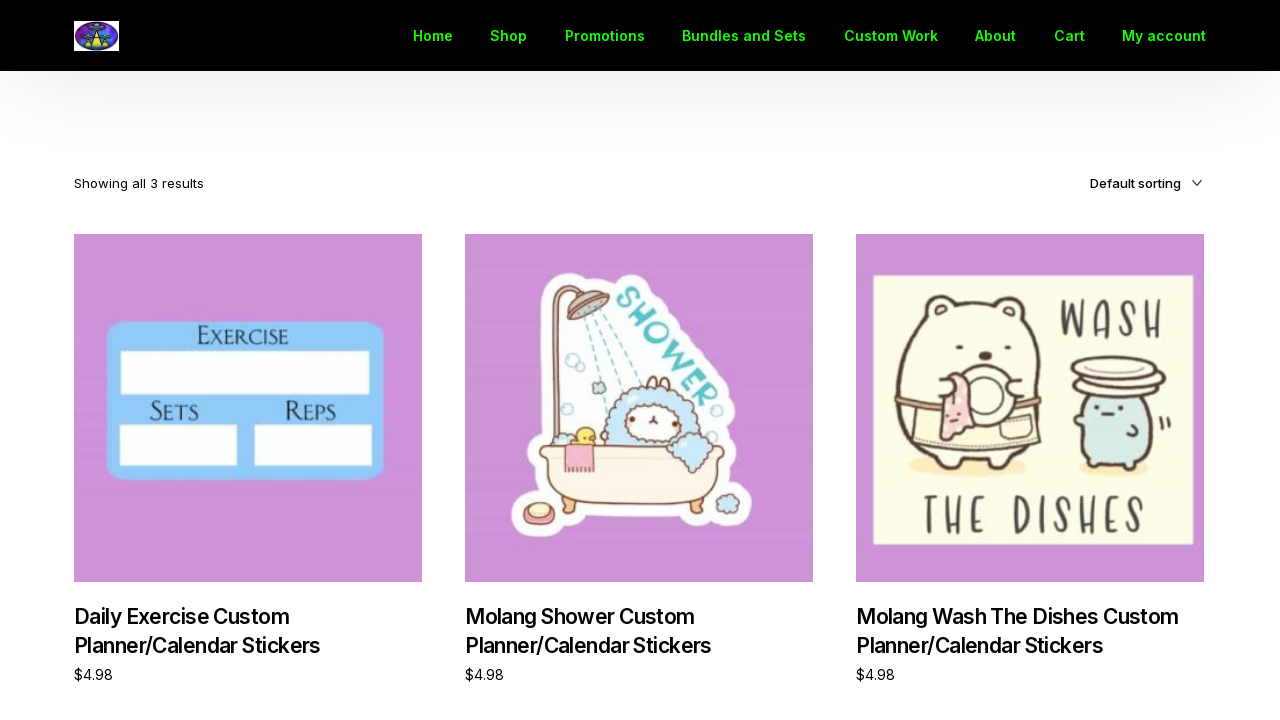

--- FILE ---
content_type: text/html; charset=UTF-8
request_url: https://abstractalienart.com/product-tag/planning/
body_size: 9097
content:
<!doctype html>
<html lang="en-US">
<head>
	<meta charset="UTF-8">
	<meta name="viewport" content="width=device-width, initial-scale=1">
	<link rel="profile" href="https://gmpg.org/xfn/11">

	<title>Planning &#8211; Abstract Alien Art</title>
    <script>
        var uicore_animations_list = {"Fading":{"fadeIn":"Fade In","fadeInDown":"Fade In Down","fadeInLeft":"Fade In Left","fadeInRight":"Fade In Right","fadeInUp":"Fade In Up"},"Zooming":{"zoomIn":"Zoom In","zoomInDown":"Zoom In Down","zoomInLeft":"Zoom In Left","zoomInRight":"Zoom In Right","zoomInUp":"Zoom In Up"},"Bouncing":{"bounceIn":"Bounce In","bounceInDown":"Bounce In Down","bounceInLeft":"Bounce In Left","bounceInRight":"Bounce In Right","bounceInUp":"Bounce In Up"},"Sliding":{"slideInDown":"Slide In Down","slideInLeft":"Slide In Left","slideInRight":"Slide In Right","slideInUp":"Slide In Up"},"Rotating":{"rotateIn":"Rotate In","rotateInDownLeft":"Rotate In Down Left","rotateInDownRight":"Rotate In Down Right","rotateInUpLeft":"Rotate In Up Left","rotateInUpRight":"Rotate In Up Right"},"Attention Seekers":{"bounce":"Bounce","flash":"Flash","pulse":"Pulse","rubberBand":"Rubber Band","shake":"Shake","headShake":"Head Shake","swing":"Swing","tada":"Tada","wobble":"Wobble","jello":"Jello"},"Light Speed":{"lightSpeedIn":"Light Speed In"},"Specials":{"rollIn":"Roll In"}};
    </script>

    <meta name='robots' content='max-image-preview:large' />
<script>window._wca = window._wca || [];</script>
<link rel='dns-prefetch' href='//stats.wp.com' />
<link rel="alternate" type="application/rss+xml" title="Abstract Alien Art &raquo; Feed" href="https://abstractalienart.com/feed/" />
<link rel="alternate" type="application/rss+xml" title="Abstract Alien Art &raquo; Comments Feed" href="https://abstractalienart.com/comments/feed/" />
<link rel="alternate" type="application/rss+xml" title="Abstract Alien Art &raquo; Planning Tag Feed" href="https://abstractalienart.com/product-tag/planning/feed/" />
<style id='wp-img-auto-sizes-contain-inline-css'>
img:is([sizes=auto i],[sizes^="auto," i]){contain-intrinsic-size:3000px 1500px}
/*# sourceURL=wp-img-auto-sizes-contain-inline-css */
</style>
<link rel='stylesheet' id='bdt-uikit-css' href='https://abstractalienart.com/wp-content/plugins/bdthemes-element-pack/assets/css/bdt-uikit.css?ver=3.16.24' media='all' />
<link rel='stylesheet' id='ep-helper-css' href='https://abstractalienart.com/wp-content/plugins/bdthemes-element-pack/assets/css/ep-helper.css?ver=7.5.2' media='all' />
<style id='wp-emoji-styles-inline-css'>

	img.wp-smiley, img.emoji {
		display: inline !important;
		border: none !important;
		box-shadow: none !important;
		height: 1em !important;
		width: 1em !important;
		margin: 0 0.07em !important;
		vertical-align: -0.1em !important;
		background: none !important;
		padding: 0 !important;
	}
/*# sourceURL=wp-emoji-styles-inline-css */
</style>
<link rel='stylesheet' id='wp-block-library-css' href='https://abstractalienart.com/wp-includes/css/dist/block-library/style.min.css?ver=6.9' media='all' />
<link rel='stylesheet' id='wc-blocks-style-css' href='https://abstractalienart.com/wp-content/plugins/woocommerce/assets/client/blocks/wc-blocks.css?ver=wc-10.2.3' media='all' />
<style id='global-styles-inline-css'>
:root{--wp--preset--aspect-ratio--square: 1;--wp--preset--aspect-ratio--4-3: 4/3;--wp--preset--aspect-ratio--3-4: 3/4;--wp--preset--aspect-ratio--3-2: 3/2;--wp--preset--aspect-ratio--2-3: 2/3;--wp--preset--aspect-ratio--16-9: 16/9;--wp--preset--aspect-ratio--9-16: 9/16;--wp--preset--color--black: #000000;--wp--preset--color--cyan-bluish-gray: #abb8c3;--wp--preset--color--white: #ffffff;--wp--preset--color--pale-pink: #f78da7;--wp--preset--color--vivid-red: #cf2e2e;--wp--preset--color--luminous-vivid-orange: #ff6900;--wp--preset--color--luminous-vivid-amber: #fcb900;--wp--preset--color--light-green-cyan: #7bdcb5;--wp--preset--color--vivid-green-cyan: #00d084;--wp--preset--color--pale-cyan-blue: #8ed1fc;--wp--preset--color--vivid-cyan-blue: #0693e3;--wp--preset--color--vivid-purple: #9b51e0;--wp--preset--gradient--vivid-cyan-blue-to-vivid-purple: linear-gradient(135deg,rgb(6,147,227) 0%,rgb(155,81,224) 100%);--wp--preset--gradient--light-green-cyan-to-vivid-green-cyan: linear-gradient(135deg,rgb(122,220,180) 0%,rgb(0,208,130) 100%);--wp--preset--gradient--luminous-vivid-amber-to-luminous-vivid-orange: linear-gradient(135deg,rgb(252,185,0) 0%,rgb(255,105,0) 100%);--wp--preset--gradient--luminous-vivid-orange-to-vivid-red: linear-gradient(135deg,rgb(255,105,0) 0%,rgb(207,46,46) 100%);--wp--preset--gradient--very-light-gray-to-cyan-bluish-gray: linear-gradient(135deg,rgb(238,238,238) 0%,rgb(169,184,195) 100%);--wp--preset--gradient--cool-to-warm-spectrum: linear-gradient(135deg,rgb(74,234,220) 0%,rgb(151,120,209) 20%,rgb(207,42,186) 40%,rgb(238,44,130) 60%,rgb(251,105,98) 80%,rgb(254,248,76) 100%);--wp--preset--gradient--blush-light-purple: linear-gradient(135deg,rgb(255,206,236) 0%,rgb(152,150,240) 100%);--wp--preset--gradient--blush-bordeaux: linear-gradient(135deg,rgb(254,205,165) 0%,rgb(254,45,45) 50%,rgb(107,0,62) 100%);--wp--preset--gradient--luminous-dusk: linear-gradient(135deg,rgb(255,203,112) 0%,rgb(199,81,192) 50%,rgb(65,88,208) 100%);--wp--preset--gradient--pale-ocean: linear-gradient(135deg,rgb(255,245,203) 0%,rgb(182,227,212) 50%,rgb(51,167,181) 100%);--wp--preset--gradient--electric-grass: linear-gradient(135deg,rgb(202,248,128) 0%,rgb(113,206,126) 100%);--wp--preset--gradient--midnight: linear-gradient(135deg,rgb(2,3,129) 0%,rgb(40,116,252) 100%);--wp--preset--font-size--small: 13px;--wp--preset--font-size--medium: 20px;--wp--preset--font-size--large: 36px;--wp--preset--font-size--x-large: 42px;--wp--preset--spacing--20: 0.44rem;--wp--preset--spacing--30: 0.67rem;--wp--preset--spacing--40: 1rem;--wp--preset--spacing--50: 1.5rem;--wp--preset--spacing--60: 2.25rem;--wp--preset--spacing--70: 3.38rem;--wp--preset--spacing--80: 5.06rem;--wp--preset--shadow--natural: 6px 6px 9px rgba(0, 0, 0, 0.2);--wp--preset--shadow--deep: 12px 12px 50px rgba(0, 0, 0, 0.4);--wp--preset--shadow--sharp: 6px 6px 0px rgba(0, 0, 0, 0.2);--wp--preset--shadow--outlined: 6px 6px 0px -3px rgb(255, 255, 255), 6px 6px rgb(0, 0, 0);--wp--preset--shadow--crisp: 6px 6px 0px rgb(0, 0, 0);}:where(.is-layout-flex){gap: 0.5em;}:where(.is-layout-grid){gap: 0.5em;}body .is-layout-flex{display: flex;}.is-layout-flex{flex-wrap: wrap;align-items: center;}.is-layout-flex > :is(*, div){margin: 0;}body .is-layout-grid{display: grid;}.is-layout-grid > :is(*, div){margin: 0;}:where(.wp-block-columns.is-layout-flex){gap: 2em;}:where(.wp-block-columns.is-layout-grid){gap: 2em;}:where(.wp-block-post-template.is-layout-flex){gap: 1.25em;}:where(.wp-block-post-template.is-layout-grid){gap: 1.25em;}.has-black-color{color: var(--wp--preset--color--black) !important;}.has-cyan-bluish-gray-color{color: var(--wp--preset--color--cyan-bluish-gray) !important;}.has-white-color{color: var(--wp--preset--color--white) !important;}.has-pale-pink-color{color: var(--wp--preset--color--pale-pink) !important;}.has-vivid-red-color{color: var(--wp--preset--color--vivid-red) !important;}.has-luminous-vivid-orange-color{color: var(--wp--preset--color--luminous-vivid-orange) !important;}.has-luminous-vivid-amber-color{color: var(--wp--preset--color--luminous-vivid-amber) !important;}.has-light-green-cyan-color{color: var(--wp--preset--color--light-green-cyan) !important;}.has-vivid-green-cyan-color{color: var(--wp--preset--color--vivid-green-cyan) !important;}.has-pale-cyan-blue-color{color: var(--wp--preset--color--pale-cyan-blue) !important;}.has-vivid-cyan-blue-color{color: var(--wp--preset--color--vivid-cyan-blue) !important;}.has-vivid-purple-color{color: var(--wp--preset--color--vivid-purple) !important;}.has-black-background-color{background-color: var(--wp--preset--color--black) !important;}.has-cyan-bluish-gray-background-color{background-color: var(--wp--preset--color--cyan-bluish-gray) !important;}.has-white-background-color{background-color: var(--wp--preset--color--white) !important;}.has-pale-pink-background-color{background-color: var(--wp--preset--color--pale-pink) !important;}.has-vivid-red-background-color{background-color: var(--wp--preset--color--vivid-red) !important;}.has-luminous-vivid-orange-background-color{background-color: var(--wp--preset--color--luminous-vivid-orange) !important;}.has-luminous-vivid-amber-background-color{background-color: var(--wp--preset--color--luminous-vivid-amber) !important;}.has-light-green-cyan-background-color{background-color: var(--wp--preset--color--light-green-cyan) !important;}.has-vivid-green-cyan-background-color{background-color: var(--wp--preset--color--vivid-green-cyan) !important;}.has-pale-cyan-blue-background-color{background-color: var(--wp--preset--color--pale-cyan-blue) !important;}.has-vivid-cyan-blue-background-color{background-color: var(--wp--preset--color--vivid-cyan-blue) !important;}.has-vivid-purple-background-color{background-color: var(--wp--preset--color--vivid-purple) !important;}.has-black-border-color{border-color: var(--wp--preset--color--black) !important;}.has-cyan-bluish-gray-border-color{border-color: var(--wp--preset--color--cyan-bluish-gray) !important;}.has-white-border-color{border-color: var(--wp--preset--color--white) !important;}.has-pale-pink-border-color{border-color: var(--wp--preset--color--pale-pink) !important;}.has-vivid-red-border-color{border-color: var(--wp--preset--color--vivid-red) !important;}.has-luminous-vivid-orange-border-color{border-color: var(--wp--preset--color--luminous-vivid-orange) !important;}.has-luminous-vivid-amber-border-color{border-color: var(--wp--preset--color--luminous-vivid-amber) !important;}.has-light-green-cyan-border-color{border-color: var(--wp--preset--color--light-green-cyan) !important;}.has-vivid-green-cyan-border-color{border-color: var(--wp--preset--color--vivid-green-cyan) !important;}.has-pale-cyan-blue-border-color{border-color: var(--wp--preset--color--pale-cyan-blue) !important;}.has-vivid-cyan-blue-border-color{border-color: var(--wp--preset--color--vivid-cyan-blue) !important;}.has-vivid-purple-border-color{border-color: var(--wp--preset--color--vivid-purple) !important;}.has-vivid-cyan-blue-to-vivid-purple-gradient-background{background: var(--wp--preset--gradient--vivid-cyan-blue-to-vivid-purple) !important;}.has-light-green-cyan-to-vivid-green-cyan-gradient-background{background: var(--wp--preset--gradient--light-green-cyan-to-vivid-green-cyan) !important;}.has-luminous-vivid-amber-to-luminous-vivid-orange-gradient-background{background: var(--wp--preset--gradient--luminous-vivid-amber-to-luminous-vivid-orange) !important;}.has-luminous-vivid-orange-to-vivid-red-gradient-background{background: var(--wp--preset--gradient--luminous-vivid-orange-to-vivid-red) !important;}.has-very-light-gray-to-cyan-bluish-gray-gradient-background{background: var(--wp--preset--gradient--very-light-gray-to-cyan-bluish-gray) !important;}.has-cool-to-warm-spectrum-gradient-background{background: var(--wp--preset--gradient--cool-to-warm-spectrum) !important;}.has-blush-light-purple-gradient-background{background: var(--wp--preset--gradient--blush-light-purple) !important;}.has-blush-bordeaux-gradient-background{background: var(--wp--preset--gradient--blush-bordeaux) !important;}.has-luminous-dusk-gradient-background{background: var(--wp--preset--gradient--luminous-dusk) !important;}.has-pale-ocean-gradient-background{background: var(--wp--preset--gradient--pale-ocean) !important;}.has-electric-grass-gradient-background{background: var(--wp--preset--gradient--electric-grass) !important;}.has-midnight-gradient-background{background: var(--wp--preset--gradient--midnight) !important;}.has-small-font-size{font-size: var(--wp--preset--font-size--small) !important;}.has-medium-font-size{font-size: var(--wp--preset--font-size--medium) !important;}.has-large-font-size{font-size: var(--wp--preset--font-size--large) !important;}.has-x-large-font-size{font-size: var(--wp--preset--font-size--x-large) !important;}
/*# sourceURL=global-styles-inline-css */
</style>

<style id='classic-theme-styles-inline-css'>
/*! This file is auto-generated */
.wp-block-button__link{color:#fff;background-color:#32373c;border-radius:9999px;box-shadow:none;text-decoration:none;padding:calc(.667em + 2px) calc(1.333em + 2px);font-size:1.125em}.wp-block-file__button{background:#32373c;color:#fff;text-decoration:none}
/*# sourceURL=/wp-includes/css/classic-themes.min.css */
</style>
<link rel='stylesheet' id='woocommerce-layout-css' href='https://abstractalienart.com/wp-content/plugins/woocommerce/assets/css/woocommerce-layout.css?ver=10.2.3' media='all' />
<style id='woocommerce-layout-inline-css'>

	.infinite-scroll .woocommerce-pagination {
		display: none;
	}
/*# sourceURL=woocommerce-layout-inline-css */
</style>
<link rel='stylesheet' id='woocommerce-smallscreen-css' href='https://abstractalienart.com/wp-content/plugins/woocommerce/assets/css/woocommerce-smallscreen.css?ver=10.2.3' media='only screen and (max-width: 768px)' />
<link rel='stylesheet' id='woocommerce-general-css' href='https://abstractalienart.com/wp-content/plugins/woocommerce/assets/css/woocommerce.css?ver=10.2.3' media='all' />
<style id='woocommerce-inline-inline-css'>
.woocommerce form .form-row .required { visibility: visible; }
/*# sourceURL=woocommerce-inline-inline-css */
</style>
<link rel='stylesheet' id='brands-styles-css' href='https://abstractalienart.com/wp-content/plugins/woocommerce/assets/css/brands.css?ver=10.2.3' media='all' />
<link rel='stylesheet' id='child-style-css' href='https://abstractalienart.com/wp-content/themes/vault-child/style.css?ver=6.9' media='all' />
<link rel='stylesheet' id='elementor-frontend-css' href='https://abstractalienart.com/wp-content/plugins/elementor/assets/css/frontend-lite.min.css?ver=3.16.4' media='all' />
<link rel='stylesheet' id='uicore_global-css' href='https://abstractalienart.com/wp-content/uploads/uicore-global.css?ver=5528' media='all' />
<link rel='stylesheet' id='google-fonts-1-css' href='https://fonts.googleapis.com/css?family=Inter%3A100%2C100italic%2C200%2C200italic%2C300%2C300italic%2C400%2C400italic%2C500%2C500italic%2C600%2C600italic%2C700%2C700italic%2C800%2C800italic%2C900%2C900italic&#038;display=swap&#038;ver=6.9' media='all' />
<link rel="preconnect" href="https://fonts.gstatic.com/" crossorigin><script src="https://abstractalienart.com/wp-includes/js/jquery/jquery.min.js?ver=3.7.1" id="jquery-core-js"></script>
<script src="https://abstractalienart.com/wp-includes/js/jquery/jquery-migrate.min.js?ver=3.4.1" id="jquery-migrate-js"></script>
<script src="https://abstractalienart.com/wp-content/plugins/woocommerce/assets/js/jquery-blockui/jquery.blockUI.min.js?ver=2.7.0-wc.10.2.3" id="jquery-blockui-js" defer data-wp-strategy="defer"></script>
<script id="wc-add-to-cart-js-extra">
var wc_add_to_cart_params = {"ajax_url":"/wp-admin/admin-ajax.php","wc_ajax_url":"/?wc-ajax=%%endpoint%%","i18n_view_cart":"View cart","cart_url":"https://abstractalienart.com/cart/","is_cart":"","cart_redirect_after_add":"no"};
//# sourceURL=wc-add-to-cart-js-extra
</script>
<script src="https://abstractalienart.com/wp-content/plugins/woocommerce/assets/js/frontend/add-to-cart.min.js?ver=10.2.3" id="wc-add-to-cart-js" defer data-wp-strategy="defer"></script>
<script src="https://abstractalienart.com/wp-content/plugins/woocommerce/assets/js/js-cookie/js.cookie.min.js?ver=2.1.4-wc.10.2.3" id="js-cookie-js" defer data-wp-strategy="defer"></script>
<script id="woocommerce-js-extra">
var woocommerce_params = {"ajax_url":"/wp-admin/admin-ajax.php","wc_ajax_url":"/?wc-ajax=%%endpoint%%","i18n_password_show":"Show password","i18n_password_hide":"Hide password"};
//# sourceURL=woocommerce-js-extra
</script>
<script src="https://abstractalienart.com/wp-content/plugins/woocommerce/assets/js/frontend/woocommerce.min.js?ver=10.2.3" id="woocommerce-js" defer data-wp-strategy="defer"></script>
<script id="WCPAY_ASSETS-js-extra">
var wcpayAssets = {"url":"https://abstractalienart.com/wp-content/plugins/woocommerce-payments/dist/"};
//# sourceURL=WCPAY_ASSETS-js-extra
</script>
<script src="https://stats.wp.com/s-202604.js" id="woocommerce-analytics-js" defer data-wp-strategy="defer"></script>
<link rel="https://api.w.org/" href="https://abstractalienart.com/wp-json/" /><link rel="alternate" title="JSON" type="application/json" href="https://abstractalienart.com/wp-json/wp/v2/product_tag/293" /><link rel="EditURI" type="application/rsd+xml" title="RSD" href="https://abstractalienart.com/xmlrpc.php?rsd" />
<meta name="generator" content="WordPress 6.9" />
<meta name="generator" content="WooCommerce 10.2.3" />
	<style>img#wpstats{display:none}</style>
			<noscript><style>.woocommerce-product-gallery{ opacity: 1 !important; }</style></noscript>
	<meta name="generator" content="Elementor 3.16.4; features: e_dom_optimization, e_optimized_assets_loading, e_optimized_css_loading, additional_custom_breakpoints; settings: css_print_method-external, google_font-enabled, font_display-swap">
<style>.recentcomments a{display:inline !important;padding:0 !important;margin:0 !important;}</style><meta name="theme-color" content="#000000" />
        <link rel="shortcut icon" href="https://www.abstractalienart.wellnesslink.ca/wp-content/uploads/2023/04/ufo-small-icon-color-v5-RESIZED.jpg" >
		<link rel="icon" href="https://www.abstractalienart.wellnesslink.ca/wp-content/uploads/2023/04/ufo-small-icon-color-v5-RESIZED.jpg" >
		<link rel="apple-touch-icon" sizes="152x152" href="https://www.abstractalienart.wellnesslink.ca/wp-content/uploads/2023/04/ufo-small-icon-color-v5-RESIZED.jpg">
		<link rel="apple-touch-icon" sizes="120x120" href="https://www.abstractalienart.wellnesslink.ca/wp-content/uploads/2023/04/ufo-small-icon-color-v5-RESIZED.jpg">
		<link rel="apple-touch-icon" sizes="76x76" href="https://www.abstractalienart.wellnesslink.ca/wp-content/uploads/2023/04/ufo-small-icon-color-v5-RESIZED.jpg">
        <link rel="apple-touch-icon" href="https://www.abstractalienart.wellnesslink.ca/wp-content/uploads/2023/04/ufo-small-icon-color-v5-RESIZED.jpg">
        
</head>

<body class="archive tax-product_tag term-planning term-293 wp-custom-logo wp-embed-responsive wp-theme-vault wp-child-theme-vault-child theme-vault woocommerce woocommerce-page woocommerce-no-js ui-a-dsmm-slide  uicore-woo-page elementor-default elementor-kit-56">
		<!-- 1.1 uicore_before_body_content -->	<div class="uicore-body-content">
		<!-- 1.2 uicore_before_page_content -->		<div id="uicore-page">
		
        <div data-uils="header" data-uils-title="Header" id="wrapper-navbar" itemscope itemtype="http://schema.org/WebSite" class="uicore uicore-navbar elementor-section elementor-section-boxed uicore-h-classic uicore-sticky ui-smart-sticky "><div class="uicore-header-wrapper">
            <nav class="uicore elementor-container">
            		 <div class="uicore-branding" data-uils="header-branding" data-uils-title="Site Logo">
                
			<a href="https://abstractalienart.com/" rel="home">
                <img class="uicore uicore-logo uicore-main" src="https://www.abstractalienart.wellnesslink.ca/wp-content/uploads/2023/03/bannerlogoREWORK1.jpg" alt="Abstract Alien Art"/>
				<img class="uicore uicore-logo uicore-second" src="https://www.abstractalienart.wellnesslink.ca/wp-content/uploads/2023/03/Cut-File-logo-SVG-1.svg" alt="Abstract Alien Art" />
				<img class="uicore uicore-logo uicore-mobile-main" src="https://www.abstractalienart.wellnesslink.ca/wp-content/uploads/2023/03/Color-Logo-SVG-2.svg" alt="Abstract Alien Art" />
				<img class="uicore uicore-logo uicore-mobile-second" src="https://www.abstractalienart.wellnesslink.ca/wp-content/uploads/2023/04/ufo-small-icon-color-v5-RESIZED.jpg" alt="Abstract Alien Art" />
			</a>

		        </div>
		        <div class='uicore-nav-menu'>
            <div class="uicore-menu-container uicore-nav"><ul data-uils="header-menu" data-uils-title="Navigation Menu" class="uicore-menu"><li class="menu-item menu-item-type-post_type menu-item-object-page menu-item-home menu-item-3161"><a href="https://abstractalienart.com/"><span class="ui-menu-item-wrapper">Home</span></a></li>
<li class="menu-item menu-item-type-post_type menu-item-object-page menu-item-4558"><a href="https://abstractalienart.com/shop/"><span class="ui-menu-item-wrapper">Shop</span></a></li>
<li class="menu-item menu-item-type-post_type menu-item-object-page menu-item-4997"><a href="https://abstractalienart.com/promotions/"><span class="ui-menu-item-wrapper">Promotions</span></a></li>
<li class="menu-item menu-item-type-post_type menu-item-object-page menu-item-5357"><a href="https://abstractalienart.com/bundlesandsets/"><span class="ui-menu-item-wrapper">Bundles and Sets</span></a></li>
<li class="menu-item menu-item-type-post_type menu-item-object-page menu-item-2961"><a href="https://abstractalienart.com/custom/"><span class="ui-menu-item-wrapper">Custom Work</span></a></li>
<li class="menu-item menu-item-type-post_type menu-item-object-page menu-item-4477"><a href="https://abstractalienart.com/about/"><span class="ui-menu-item-wrapper">About</span></a></li>
<li class="menu-item menu-item-type-post_type menu-item-object-page menu-item-8609"><a href="https://abstractalienart.com/cart/"><span class="ui-menu-item-wrapper">Cart</span></a></li>
<li class="menu-item menu-item-type-post_type menu-item-object-page menu-item-2960"><a href="https://abstractalienart.com/my-account/"><span class="ui-menu-item-wrapper">My account</span></a></li>
</ul></div>        </div>
		            <button type="button" class="uicore-toggle uicore-ham" aria-label="mobile-menu">
                <span class="bars">
                    <span class="bar"></span>
                    <span class="bar"></span>
                    <span class="bar"></span>
                </span>
            </button>
                        </nav>

            </div>
                    </div><!-- #wrapper-navbar end -->
        <!-- 1.3 uicore_page -->			<div id="content" class="uicore-content">

			<script id="uicore-page-transition">window.onload=window.onpageshow= function() {  }; </script><!-- 1.4 uicore_before_content -->                <main id="main" class="site-main elementor-section elementor-section-boxed uicore">
                <div class="uicore elementor-container uicore-content-wrapper uicore-woo">
                    <div class="uicore-archive uicore-post-content">
                    <header class="woocommerce-products-header">
	
	</header>
<div class="uicore-animate"><div class="woocommerce-notices-wrapper"></div><p class="woocommerce-result-count" role="alert" aria-relevant="all" >
	Showing all 3 results</p>
<form class="woocommerce-ordering" method="get">
		<select
		name="orderby"
		class="orderby"
					aria-label="Shop order"
			>
					<option value="menu_order"  selected='selected'>Default sorting</option>
					<option value="popularity" >Sort by popularity</option>
					<option value="rating" >Sort by average rating</option>
					<option value="date" >Sort by latest</option>
					<option value="price" >Sort by price: low to high</option>
					<option value="price-desc" >Sort by price: high to low</option>
			</select>
	<input type="hidden" name="paged" value="1" />
	</form>
</div><ul class="products columns-3">
<li class="product type-product post-721 status-publish first outofstock product_cat-planner product_cat-planner-stickers product_tag-calendar product_tag-custom product_tag-daily product_tag-exercise product_tag-exercises product_tag-planner product_tag-planning product_tag-stickers product_tag-track product_tag-tracking has-post-thumbnail featured shipping-taxable purchasable product-type-variable has-default-attributes uicore-animate">
	<a href="https://abstractalienart.com/product/daily-exercise-custom-planner-stickers/" class="woocommerce-LoopProduct-link woocommerce-loop-product__link"><div class="uicore-zoom-wrapper"><img width="300" height="300" src="https://abstractalienart.com/wp-content/uploads/2023/04/Daily-Exercise-Planner-Stickers-Photos-GOOD-COPY-1-300x300.jpg" class="attachment-woocommerce_thumbnail size-woocommerce_thumbnail" alt="Daily Exercise Custom Planner/Calendar Stickers" decoding="async" fetchpriority="high" srcset="https://abstractalienart.com/wp-content/uploads/2023/04/Daily-Exercise-Planner-Stickers-Photos-GOOD-COPY-1-300x300.jpg 300w, https://abstractalienart.com/wp-content/uploads/2023/04/Daily-Exercise-Planner-Stickers-Photos-GOOD-COPY-1-100x100.jpg 100w, https://abstractalienart.com/wp-content/uploads/2023/04/Daily-Exercise-Planner-Stickers-Photos-GOOD-COPY-1-150x150.jpg 150w" sizes="(max-width: 300px) 100vw, 300px" /></div><h2 class="woocommerce-loop-product__title">Daily Exercise Custom Planner/Calendar Stickers</h2></a><div class="uicore-reveal-wrapper"><div class="uicore-reveal">
	<span class="price"><span class="woocommerce-Price-amount amount"><bdi><span class="woocommerce-Price-currencySymbol">&#36;</span>4.98</bdi></span></span>
<a href="https://abstractalienart.com/product/daily-exercise-custom-planner-stickers/" aria-describedby="woocommerce_loop_add_to_cart_link_describedby_721" data-quantity="1" class="button product_type_variable" data-product_id="721" data-product_sku="" aria-label="Select options for &ldquo;Daily Exercise Custom Planner/Calendar Stickers&rdquo;" rel="nofollow">Select options</a>	<span id="woocommerce_loop_add_to_cart_link_describedby_721" class="screen-reader-text">
		This product has multiple variants. The options may be chosen on the product page	</span>
</div></div></li>
<li class="product type-product post-733 status-publish outofstock product_cat-planner product_cat-planner-stickers product_tag-calendar product_tag-custom product_tag-day-planner product_tag-molang product_tag-planner product_tag-planning product_tag-shower product_tag-showers product_tag-stickers product_tag-tracking has-post-thumbnail shipping-taxable purchasable product-type-variable has-default-attributes uicore-animate">
	<a href="https://abstractalienart.com/product/molang-shower-custom-planner-stickers/" class="woocommerce-LoopProduct-link woocommerce-loop-product__link"><div class="uicore-zoom-wrapper"><img width="300" height="300" src="https://abstractalienart.com/wp-content/uploads/2023/04/Molang-Shower-Planner-Sticker-Photo-GOOD-COPY-1-300x300.jpg" class="attachment-woocommerce_thumbnail size-woocommerce_thumbnail" alt="Molang Shower Custom Planner/Calendar Stickers" decoding="async" srcset="https://abstractalienart.com/wp-content/uploads/2023/04/Molang-Shower-Planner-Sticker-Photo-GOOD-COPY-1-300x300.jpg 300w, https://abstractalienart.com/wp-content/uploads/2023/04/Molang-Shower-Planner-Sticker-Photo-GOOD-COPY-1-100x100.jpg 100w, https://abstractalienart.com/wp-content/uploads/2023/04/Molang-Shower-Planner-Sticker-Photo-GOOD-COPY-1-150x150.jpg 150w" sizes="(max-width: 300px) 100vw, 300px" /></div><h2 class="woocommerce-loop-product__title">Molang Shower Custom Planner/Calendar Stickers</h2></a><div class="uicore-reveal-wrapper"><div class="uicore-reveal">
	<span class="price"><span class="woocommerce-Price-amount amount"><bdi><span class="woocommerce-Price-currencySymbol">&#36;</span>4.98</bdi></span></span>
<a href="https://abstractalienart.com/product/molang-shower-custom-planner-stickers/" aria-describedby="woocommerce_loop_add_to_cart_link_describedby_733" data-quantity="1" class="button product_type_variable" data-product_id="733" data-product_sku="" aria-label="Select options for &ldquo;Molang Shower Custom Planner/Calendar Stickers&rdquo;" rel="nofollow">Select options</a>	<span id="woocommerce_loop_add_to_cart_link_describedby_733" class="screen-reader-text">
		This product has multiple variants. The options may be chosen on the product page	</span>
</div></div></li>
<li class="product type-product post-738 status-publish last outofstock product_cat-planner product_cat-planner-stickers product_tag-calendar product_tag-custom product_tag-dishes product_tag-molang product_tag-planner product_tag-planning product_tag-stickers product_tag-wash product_tag-washing has-post-thumbnail featured shipping-taxable purchasable product-type-variable has-default-attributes uicore-animate">
	<a href="https://abstractalienart.com/product/molang-wash-the-dishes-custom-planner-stickers/" class="woocommerce-LoopProduct-link woocommerce-loop-product__link"><div class="uicore-zoom-wrapper"><img width="300" height="300" src="https://abstractalienart.com/wp-content/uploads/2023/04/Molang-Wash-The-Dishes-Photo-GOOD-COPY-1-300x300.jpg" class="attachment-woocommerce_thumbnail size-woocommerce_thumbnail" alt="Molang Wash The Dishes Custom Planner/Calendar Stickers" decoding="async" srcset="https://abstractalienart.com/wp-content/uploads/2023/04/Molang-Wash-The-Dishes-Photo-GOOD-COPY-1-300x300.jpg 300w, https://abstractalienart.com/wp-content/uploads/2023/04/Molang-Wash-The-Dishes-Photo-GOOD-COPY-1-100x100.jpg 100w, https://abstractalienart.com/wp-content/uploads/2023/04/Molang-Wash-The-Dishes-Photo-GOOD-COPY-1-150x150.jpg 150w" sizes="(max-width: 300px) 100vw, 300px" /></div><h2 class="woocommerce-loop-product__title">Molang Wash The Dishes Custom Planner/Calendar Stickers</h2></a><div class="uicore-reveal-wrapper"><div class="uicore-reveal">
	<span class="price"><span class="woocommerce-Price-amount amount"><bdi><span class="woocommerce-Price-currencySymbol">&#36;</span>4.98</bdi></span></span>
<a href="https://abstractalienart.com/product/molang-wash-the-dishes-custom-planner-stickers/" aria-describedby="woocommerce_loop_add_to_cart_link_describedby_738" data-quantity="1" class="button product_type_variable" data-product_id="738" data-product_sku="" aria-label="Select options for &ldquo;Molang Wash The Dishes Custom Planner/Calendar Stickers&rdquo;" rel="nofollow">Select options</a>	<span id="woocommerce_loop_add_to_cart_link_describedby_738" class="screen-reader-text">
		This product has multiple variants. The options may be chosen on the product page	</span>
</div></div></li>
</ul>
                    </div>
                                </div>
            </main>
            
	</div><!-- #content -->

	<footer class="uicore-footer-wrapper">        <div class="uicore uicore-inner-footer elementor-section elementor-section-boxed ">
            <div class="uicore elementor-container four ">

            <div class="uicore-footer-column uicore-animate"></div><div class="uicore-footer-column uicore-animate"></div><div class="uicore-footer-column uicore-animate"><div class="uicore-footer-widget">
<p></p>
</div></div><div class="uicore-footer-column uicore-animate"></div>            </div>
        </div>
        

        <div class="uicore uicore-copyrights elementor-section elementor-section-boxed ">
            <div class="uicore elementor-container">
                <div class="uicore-copyrights-wrapper">
                    <div class="uicore-copy-content uicore-animate ">
                    <p>© Abstract Alien Art 2026. All Rights Reserved.</p>                    </div>
                    <div class="uicore-copy-socials uicore-animate"><a class="uicore-social-icon uicore-link social_fb" href="https://www.facebook.com/AbstractAlienArt" target="_blank" aria-label="Facebook"></a><a class="uicore-social-icon uicore-link social_in" href="https://www.instagram.com/theabstractalien/" target="_blank" aria-label="Instagram"></a></div>                </div>
            </div>
        </div>

    </footer><!-- 1.5 uicore_content_end -->
</div><!-- #page -->

<div id="uicore-back-to-top" class="uicore-back-to-top uicore-i-arrow uicore_hide_mobile "></div>        <div class="uicore-navigation-wrapper uicore-navbar elementor-section elementor-section-boxed uicore-mobile-menu-wrapper
                ">
			<nav class="uicore elementor-container">
				<div class="uicore-branding uicore-mobile">
                					<a href="https://abstractalienart.com/" rel="home">
						<img class="uicore uicore-logo"  src="https://www.abstractalienart.wellnesslink.ca/wp-content/uploads/2023/03/Color-Logo-SVG-2.svg" alt="Abstract Alien Art"/>
					</a>
                				</div>


                <div class="uicore-branding uicore-desktop">
                				</div>


				<button type="button" class="uicore-toggle uicore-ham" aria-label="mobile-menu">
					<span class="bars">
						<span class="bar"></span>
						<span class="bar"></span>
						<span class="bar"></span>
					</span>
				</button>
			</nav>
			<div class="uicore-navigation-content">
                <div class="uicore-menu-container uicore-nav"><ul data-uils="header-menu" data-uils-title="Navigation Menu" class="uicore-menu"><li class="menu-item menu-item-type-post_type menu-item-object-page menu-item-home menu-item-3161"><a href="https://abstractalienart.com/"><span class="ui-menu-item-wrapper">Home</span></a></li>
<li class="menu-item menu-item-type-post_type menu-item-object-page menu-item-4558"><a href="https://abstractalienart.com/shop/"><span class="ui-menu-item-wrapper">Shop</span></a></li>
<li class="menu-item menu-item-type-post_type menu-item-object-page menu-item-4997"><a href="https://abstractalienart.com/promotions/"><span class="ui-menu-item-wrapper">Promotions</span></a></li>
<li class="menu-item menu-item-type-post_type menu-item-object-page menu-item-5357"><a href="https://abstractalienart.com/bundlesandsets/"><span class="ui-menu-item-wrapper">Bundles and Sets</span></a></li>
<li class="menu-item menu-item-type-post_type menu-item-object-page menu-item-2961"><a href="https://abstractalienart.com/custom/"><span class="ui-menu-item-wrapper">Custom Work</span></a></li>
<li class="menu-item menu-item-type-post_type menu-item-object-page menu-item-4477"><a href="https://abstractalienart.com/about/"><span class="ui-menu-item-wrapper">About</span></a></li>
<li class="menu-item menu-item-type-post_type menu-item-object-page menu-item-8609"><a href="https://abstractalienart.com/cart/"><span class="ui-menu-item-wrapper">Cart</span></a></li>
<li class="menu-item menu-item-type-post_type menu-item-object-page menu-item-2960"><a href="https://abstractalienart.com/my-account/"><span class="ui-menu-item-wrapper">My account</span></a></li>
</ul></div>            </div>
		</div>
		<!-- 1.6 uicore_body_end --></div>
<!-- 1.7 uicore_after_body_content --><script> 
var uicore_frontend = {'back':'Back', 'rtl' : '','mobile_br' : '1025'};
 console.log( 'Using Vault v.2.0.3');
 console.log( 'Powered By UiCore Framework v.5.0.3');
 </script> <script type="speculationrules">
{"prefetch":[{"source":"document","where":{"and":[{"href_matches":"/*"},{"not":{"href_matches":["/wp-*.php","/wp-admin/*","/wp-content/uploads/*","/wp-content/*","/wp-content/plugins/*","/wp-content/themes/vault-child/*","/wp-content/themes/vault/*","/*\\?(.+)"]}},{"not":{"selector_matches":"a[rel~=\"nofollow\"]"}},{"not":{"selector_matches":".no-prefetch, .no-prefetch a"}}]},"eagerness":"conservative"}]}
</script>
	<script>
		(function () {
			var c = document.body.className;
			c = c.replace(/woocommerce-no-js/, 'woocommerce-js');
			document.body.className = c;
		})();
	</script>
	<script src="https://abstractalienart.com/wp-content/plugins/woocommerce/assets/js/sourcebuster/sourcebuster.min.js?ver=10.2.3" id="sourcebuster-js-js"></script>
<script id="wc-order-attribution-js-extra">
var wc_order_attribution = {"params":{"lifetime":1.0000000000000000818030539140313095458623138256371021270751953125e-5,"session":30,"base64":false,"ajaxurl":"https://abstractalienart.com/wp-admin/admin-ajax.php","prefix":"wc_order_attribution_","allowTracking":true},"fields":{"source_type":"current.typ","referrer":"current_add.rf","utm_campaign":"current.cmp","utm_source":"current.src","utm_medium":"current.mdm","utm_content":"current.cnt","utm_id":"current.id","utm_term":"current.trm","utm_source_platform":"current.plt","utm_creative_format":"current.fmt","utm_marketing_tactic":"current.tct","session_entry":"current_add.ep","session_start_time":"current_add.fd","session_pages":"session.pgs","session_count":"udata.vst","user_agent":"udata.uag"}};
//# sourceURL=wc-order-attribution-js-extra
</script>
<script src="https://abstractalienart.com/wp-content/plugins/woocommerce/assets/js/frontend/order-attribution.min.js?ver=10.2.3" id="wc-order-attribution-js"></script>
<script src="https://abstractalienart.com/wp-content/uploads/uicore-global.js?ver=5528" id="uicore_global-js"></script>
<script id="jetpack-stats-js-before">
_stq = window._stq || [];
_stq.push([ "view", JSON.parse("{\"v\":\"ext\",\"blog\":\"217054046\",\"post\":\"0\",\"tz\":\"-7\",\"srv\":\"abstractalienart.com\",\"arch_tax_product_tag\":\"planning\",\"arch_results\":\"3\",\"j\":\"1:15.0.2\"}") ]);
_stq.push([ "clickTrackerInit", "217054046", "0" ]);
//# sourceURL=jetpack-stats-js-before
</script>
<script src="https://stats.wp.com/e-202604.js" id="jetpack-stats-js" defer data-wp-strategy="defer"></script>
<script id="wp-emoji-settings" type="application/json">
{"baseUrl":"https://s.w.org/images/core/emoji/17.0.2/72x72/","ext":".png","svgUrl":"https://s.w.org/images/core/emoji/17.0.2/svg/","svgExt":".svg","source":{"concatemoji":"https://abstractalienart.com/wp-includes/js/wp-emoji-release.min.js?ver=6.9"}}
</script>
<script type="module">
/*! This file is auto-generated */
const a=JSON.parse(document.getElementById("wp-emoji-settings").textContent),o=(window._wpemojiSettings=a,"wpEmojiSettingsSupports"),s=["flag","emoji"];function i(e){try{var t={supportTests:e,timestamp:(new Date).valueOf()};sessionStorage.setItem(o,JSON.stringify(t))}catch(e){}}function c(e,t,n){e.clearRect(0,0,e.canvas.width,e.canvas.height),e.fillText(t,0,0);t=new Uint32Array(e.getImageData(0,0,e.canvas.width,e.canvas.height).data);e.clearRect(0,0,e.canvas.width,e.canvas.height),e.fillText(n,0,0);const a=new Uint32Array(e.getImageData(0,0,e.canvas.width,e.canvas.height).data);return t.every((e,t)=>e===a[t])}function p(e,t){e.clearRect(0,0,e.canvas.width,e.canvas.height),e.fillText(t,0,0);var n=e.getImageData(16,16,1,1);for(let e=0;e<n.data.length;e++)if(0!==n.data[e])return!1;return!0}function u(e,t,n,a){switch(t){case"flag":return n(e,"\ud83c\udff3\ufe0f\u200d\u26a7\ufe0f","\ud83c\udff3\ufe0f\u200b\u26a7\ufe0f")?!1:!n(e,"\ud83c\udde8\ud83c\uddf6","\ud83c\udde8\u200b\ud83c\uddf6")&&!n(e,"\ud83c\udff4\udb40\udc67\udb40\udc62\udb40\udc65\udb40\udc6e\udb40\udc67\udb40\udc7f","\ud83c\udff4\u200b\udb40\udc67\u200b\udb40\udc62\u200b\udb40\udc65\u200b\udb40\udc6e\u200b\udb40\udc67\u200b\udb40\udc7f");case"emoji":return!a(e,"\ud83e\u1fac8")}return!1}function f(e,t,n,a){let r;const o=(r="undefined"!=typeof WorkerGlobalScope&&self instanceof WorkerGlobalScope?new OffscreenCanvas(300,150):document.createElement("canvas")).getContext("2d",{willReadFrequently:!0}),s=(o.textBaseline="top",o.font="600 32px Arial",{});return e.forEach(e=>{s[e]=t(o,e,n,a)}),s}function r(e){var t=document.createElement("script");t.src=e,t.defer=!0,document.head.appendChild(t)}a.supports={everything:!0,everythingExceptFlag:!0},new Promise(t=>{let n=function(){try{var e=JSON.parse(sessionStorage.getItem(o));if("object"==typeof e&&"number"==typeof e.timestamp&&(new Date).valueOf()<e.timestamp+604800&&"object"==typeof e.supportTests)return e.supportTests}catch(e){}return null}();if(!n){if("undefined"!=typeof Worker&&"undefined"!=typeof OffscreenCanvas&&"undefined"!=typeof URL&&URL.createObjectURL&&"undefined"!=typeof Blob)try{var e="postMessage("+f.toString()+"("+[JSON.stringify(s),u.toString(),c.toString(),p.toString()].join(",")+"));",a=new Blob([e],{type:"text/javascript"});const r=new Worker(URL.createObjectURL(a),{name:"wpTestEmojiSupports"});return void(r.onmessage=e=>{i(n=e.data),r.terminate(),t(n)})}catch(e){}i(n=f(s,u,c,p))}t(n)}).then(e=>{for(const n in e)a.supports[n]=e[n],a.supports.everything=a.supports.everything&&a.supports[n],"flag"!==n&&(a.supports.everythingExceptFlag=a.supports.everythingExceptFlag&&a.supports[n]);var t;a.supports.everythingExceptFlag=a.supports.everythingExceptFlag&&!a.supports.flag,a.supports.everything||((t=a.source||{}).concatemoji?r(t.concatemoji):t.wpemoji&&t.twemoji&&(r(t.twemoji),r(t.wpemoji)))});
//# sourceURL=https://abstractalienart.com/wp-includes/js/wp-emoji-loader.min.js
</script>
<!-- WooCommerce JavaScript -->
<script type="text/javascript">
jQuery(function($) { 
_wca.push({'_en': 'woocommerceanalytics_page_view','session_id': '', 'blog_id': '217054046', 'store_id': '1894131a-0bc8-4c18-824a-7a8d3c9586f3', 'ui': '', 'url': 'https://abstractalienart.com', 'landing_page': '', 'woo_version': '10.2.3', 'wp_version': '6.9', 'store_admin': '0', 'device': 'desktop', 'template_used': '0', 'additional_blocks_on_cart_page': [],'additional_blocks_on_checkout_page': [],'store_currency': 'CAD', 'timezone': '-07:00', 'is_guest': '1', 'order_value': '0', 'order_total': '0', 'total_tax': '0.00', 'total_discount': '0', 'total_shipping': '0', 'products_count': '0', 'cart_page_contains_cart_block': '0', 'cart_page_contains_cart_shortcode': '1', 'checkout_page_contains_checkout_block': '0', 'checkout_page_contains_checkout_shortcode': '1', });
 });
</script>
</body>
</html>


--- FILE ---
content_type: image/svg+xml
request_url: https://www.abstractalienart.wellnesslink.ca/wp-content/uploads/2023/03/Color-Logo-SVG-2.svg
body_size: 16211
content:
<svg id="svg" version="1.1" xmlns="http://www.w3.org/2000/svg" xmlns:xlink="http://www.w3.org/1999/xlink" width="400" height="400" viewBox="0, 0, 400,400"><g id="svgg"><path id="path0" d="M190.800 20.843 C 178.544 22.227,169.212 26.981,163.149 34.929 C 161.406 37.214,157.600 44.224,157.600 45.150 C 157.600 45.899,156.733 46.097,147.657 47.424 C 96.008 54.976,66.430 73.482,72.840 94.234 C 79.138 114.627,121.915 130.110,179.384 132.798 C 184.216 133.024,188.310 133.350,188.482 133.522 C 188.654 133.694,185.808 142.557,182.158 153.218 C 178.507 163.878,172.382 181.847,168.548 193.149 C 160.116 217.999,160.818 216.462,159.171 213.700 C 154.157 205.290,138.894 198.452,117.022 194.819 L 110.644 193.760 109.128 190.756 C 104.773 182.125,95.709 177.588,82.856 177.607 C 70.852 177.625,63.211 181.713,58.761 190.500 C 57.898 192.205,57.118 193.600,57.028 193.600 C 56.938 193.600,54.285 193.975,51.132 194.433 C 17.244 199.359,-1.434 212.135,5.387 225.724 C 10.994 236.896,35.576 245.460,68.194 247.607 C 71.710 247.838,74.715 248.156,74.872 248.314 C 75.028 248.471,71.462 255.620,66.947 264.200 C 62.433 272.780,56.711 283.670,54.233 288.400 C 48.063 300.178,38.568 318.190,32.200 330.200 C 23.268 347.042,23.200 347.190,23.200 349.747 C 23.200 352.845,23.977 353.600,27.164 353.600 C 30.170 353.600,30.533 353.196,34.430 345.506 C 36.020 342.368,38.075 338.540,38.995 337.000 C 39.916 335.460,42.295 331.050,44.283 327.200 C 51.537 313.150,57.980 300.902,60.276 296.800 L 62.627 292.600 83.413 292.600 L 104.200 292.600 105.707 295.600 C 108.026 300.218,120.937 327.853,122.218 330.942 C 123.627 334.337,124.337 334.816,128.371 335.093 C 132.441 335.372,133.162 334.954,134.140 331.749 C 135.006 328.910,141.438 309.924,151.672 280.000 C 155.848 267.790,159.985 255.550,160.866 252.800 C 163.551 244.418,167.258 233.441,167.655 232.698 C 168.009 232.036,169.817 232.001,199.075 232.098 L 230.120 232.200 230.689 233.800 C 231.249 235.372,235.950 249.143,249.602 289.200 C 253.388 300.310,258.374 315.070,260.681 322.000 C 265.663 336.961,264.794 335.600,269.360 335.600 C 273.860 335.600,274.471 335.241,276.095 331.641 C 277.488 328.553,282.851 317.041,289.344 303.200 L 293.942 293.400 314.871 293.300 L 335.800 293.200 339.366 299.900 C 341.327 303.585,344.277 309.210,345.921 312.400 C 347.564 315.590,349.761 319.730,350.802 321.600 C 351.843 323.470,353.976 327.558,355.542 330.683 C 357.108 333.809,358.993 337.319,359.732 338.483 C 360.471 339.648,362.478 343.351,364.192 346.714 C 367.772 353.735,368.400 354.400,371.454 354.400 C 374.389 354.400,375.200 353.575,375.200 350.590 C 375.200 347.957,376.288 350.206,360.791 320.800 C 354.357 308.590,347.111 294.820,344.690 290.200 C 342.269 285.580,338.854 279.100,337.102 275.800 C 329.063 260.662,323.600 250.111,323.600 249.721 C 323.600 249.460,325.414 249.192,328.300 249.027 C 362.413 247.073,387.624 238.479,393.433 226.825 C 400.162 213.326,381.085 200.415,347.307 195.609 C 340.956 194.705,341.607 195.069,339.888 191.451 C 335.850 182.947,328.134 178.993,315.600 179.007 C 302.589 179.022,294.267 183.193,289.674 192.000 L 288.110 195.000 281.955 196.039 C 259.185 199.881,243.855 206.854,239.398 215.397 C 238.060 217.961,237.843 217.665,235.091 209.517 C 233.658 205.273,229.932 194.420,226.812 185.400 C 223.691 176.380,219.158 163.150,216.737 156.000 C 214.315 148.850,211.607 140.865,210.717 138.255 C 208.844 132.761,208.823 132.815,212.807 132.806 C 244.549 132.732,288.200 122.567,306.164 111.067 C 343.097 87.423,315.126 56.806,248.000 47.400 C 241.985 46.557,242.204 46.650,241.429 44.620 C 235.056 27.934,214.304 18.188,190.800 20.843 M205.800 29.860 C 223.036 32.531,231.582 41.578,234.167 59.889 C 234.463 61.980,233.849 62.475,229.795 63.416 C 209.059 68.227,190.268 68.662,169.997 64.799 C 164.477 63.748,164.649 63.991,165.398 58.283 C 168.267 36.389,182.650 26.271,205.800 29.860 M154.560 56.333 C 154.538 56.590,154.493 57.630,154.460 58.645 C 154.392 60.747,154.852 60.676,149.302 59.437 C 143.891 58.229,140.800 59.620,140.800 63.262 C 140.800 66.797,141.714 67.497,149.000 69.550 C 183.221 79.192,222.535 78.014,251.647 66.475 C 254.963 65.161,255.496 59.914,252.490 58.190 C 248.272 55.772,274.286 62.114,283.844 65.834 C 298.206 71.423,309.085 78.740,310.429 83.715 C 316.224 105.150,264.256 123.359,197.200 123.391 C 137.472 123.420,89.514 109.501,83.573 90.412 C 80.180 79.511,102.332 66.007,134.800 59.186 C 148.185 56.374,154.636 55.443,154.560 56.333 M249.600 57.232 C 250.018 57.472,249.760 57.579,248.750 57.588 C 247.953 57.595,246.738 57.713,246.050 57.850 C 244.950 58.070,244.800 57.993,244.800 57.212 C 244.800 56.287,247.970 56.300,249.600 57.232 M295.200 82.039 C 235.543 98.014,167.988 99.309,102.200 85.737 C 89.841 83.187,86.492 83.818,86.297 88.731 C 86.154 92.303,88.209 93.334,100.400 95.806 C 133.291 102.476,158.421 104.986,192.400 104.995 C 213.636 105.000,216.438 104.879,234.600 103.172 C 256.521 101.113,294.943 93.879,304.902 89.938 C 308.140 88.656,309.436 84.742,307.300 82.696 C 304.522 80.035,302.995 79.952,295.200 82.039 M200.348 145.337 C 200.593 145.632,201.713 148.557,202.836 151.837 C 209.716 171.920,214.237 185.231,215.661 189.600 C 216.558 192.350,219.081 199.790,221.267 206.134 C 224.315 214.975,225.214 218.056,225.121 219.334 L 225.000 221.000 199.223 221.103 C 182.379 221.170,173.307 221.067,173.045 220.805 C 172.134 219.894,173.186 216.228,180.641 194.340 C 184.939 181.723,190.447 165.550,192.882 158.400 C 195.317 151.250,197.510 145.268,197.755 145.106 C 198.473 144.632,199.866 144.756,200.348 145.337 M90.600 183.766 C 99.012 186.048,103.937 191.578,105.286 200.258 C 105.879 204.074,106.276 203.847,95.523 205.867 C 87.359 207.401,65.020 206.408,62.605 204.404 C 61.536 203.517,63.023 196.267,65.086 192.310 C 69.197 184.427,79.864 180.854,90.600 183.766 M321.393 184.606 C 330.252 186.482,335.311 192.783,336.523 203.449 C 336.781 205.722,336.583 205.902,333.083 206.571 C 321.762 208.738,306.583 208.307,295.400 205.502 C 293.009 204.902,292.856 204.401,293.751 200.107 C 296.213 188.300,307.899 181.747,321.393 184.606 M55.525 200.900 C 55.417 202.024,55.265 202.184,54.400 202.085 C 48.808 201.440,48.569 201.459,47.663 202.611 C 45.720 205.081,47.024 206.706,52.082 208.120 C 72.629 213.863,93.243 213.731,112.200 207.736 C 118.083 205.875,119.164 204.667,117.803 201.472 C 117.415 200.561,118.130 200.669,126.626 202.812 C 139.670 206.101,151.702 212.273,153.146 216.416 C 157.088 227.725,135.873 237.541,99.400 241.283 C 53.868 245.955,1.185 230.342,12.818 215.625 C 17.779 209.349,30.965 203.838,48.800 200.587 C 55.753 199.320,55.678 199.317,55.525 200.900 M113.800 200.400 C 113.664 200.620,113.293 200.800,112.976 200.800 C 112.659 200.800,112.400 200.620,112.400 200.400 C 112.400 200.180,112.771 200.000,113.224 200.000 C 113.677 200.000,113.936 200.180,113.800 200.400 M349.432 201.784 C 368.885 205.197,383.223 211.510,386.900 218.282 C 392.217 228.075,369.564 238.897,336.800 242.218 C 292.849 246.673,245.066 235.276,245.218 220.374 C 245.278 214.505,256.396 207.857,272.800 203.880 C 280.981 201.896,281.354 201.843,280.981 202.702 C 279.606 205.870,280.637 207.056,286.413 208.947 C 304.681 214.926,327.352 215.080,346.800 209.357 C 355.414 206.822,353.129 201.414,344.300 203.441 C 343.256 203.680,343.200 203.619,343.200 202.247 C 343.200 201.451,343.340 200.800,343.510 200.800 C 343.681 200.800,346.345 201.243,349.432 201.784 M286.400 201.600 C 286.400 201.820,286.029 202.000,285.576 202.000 C 285.123 202.000,284.864 201.820,285.000 201.600 C 285.136 201.380,285.507 201.200,285.824 201.200 C 286.141 201.200,286.400 201.380,286.400 201.600 M142.000 216.421 C 129.494 219.557,115.963 221.865,101.800 223.277 C 94.800 223.974,63.693 223.980,56.600 223.285 C 44.890 222.138,35.308 220.732,24.509 218.576 C 15.512 216.780,13.588 216.913,12.970 219.376 C 12.269 222.168,13.803 223.113,21.659 224.726 C 63.538 233.329,105.830 232.591,144.800 222.577 C 150.452 221.125,152.400 219.959,152.400 218.029 C 152.400 217.308,150.315 215.200,149.602 215.200 C 149.417 215.200,149.026 215.125,148.733 215.033 C 148.440 214.941,145.410 215.566,142.000 216.421 M249.325 216.477 C 245.315 217.523,245.866 221.734,250.154 222.812 C 251.059 223.039,253.150 223.573,254.800 223.998 C 292.286 233.644,333.095 234.519,374.200 226.557 C 384.481 224.565,386.000 223.928,386.000 221.607 C 386.000 218.534,383.541 217.959,376.600 219.409 C 336.063 227.874,294.511 227.270,256.600 217.665 C 252.043 216.510,250.293 216.225,249.325 216.477 M155.197 231.900 C 155.195 232.065,153.644 236.700,151.750 242.200 C 149.856 247.700,146.993 256.160,145.389 261.000 C 142.079 270.988,131.278 302.763,129.753 306.998 C 128.454 310.610,127.900 311.200,125.811 311.200 L 124.147 311.200 121.894 306.500 C 119.667 301.855,117.563 297.361,109.211 279.400 C 106.858 274.340,102.640 265.299,99.838 259.308 C 97.035 253.318,94.841 248.257,94.962 248.061 C 95.084 247.865,96.852 247.582,98.891 247.433 C 121.243 245.799,143.445 239.759,152.619 232.818 C 154.151 231.659,155.203 231.284,155.197 231.900 M245.815 233.791 C 255.020 240.817,275.183 246.564,297.343 248.478 C 300.736 248.771,302.954 249.135,303.062 249.416 C 303.159 249.669,301.362 253.909,299.070 258.838 C 284.710 289.717,274.674 311.068,274.316 311.500 C 273.684 312.264,271.032 312.120,270.273 311.280 C 269.480 310.405,269.560 310.621,263.139 291.800 C 260.286 283.440,256.508 272.370,254.742 267.200 C 241.257 227.718,242.127 230.976,245.815 233.791 M88.973 259.800 C 91.005 264.200,94.321 271.210,96.342 275.378 C 99.216 281.304,99.906 283.047,99.508 283.378 C 98.579 284.150,68.239 283.550,68.087 282.757 C 67.968 282.137,71.268 275.477,75.202 268.400 C 76.241 266.530,78.490 262.210,80.200 258.800 C 84.827 249.570,84.217 249.500,88.973 259.800 M318.420 260.125 C 320.442 264.126,322.261 267.606,322.462 267.858 C 323.173 268.747,330.400 282.904,330.400 283.405 C 330.400 284.331,329.258 284.400,313.955 284.400 C 302.000 284.400,298.733 284.291,298.579 283.889 C 298.471 283.607,299.987 280.142,301.948 276.189 C 303.909 272.235,307.168 265.400,309.191 261.000 C 313.283 252.101,313.465 251.790,314.225 252.421 C 314.510 252.657,316.398 256.124,318.420 260.125 " stroke="none" fill="#171a1a" fill-rule="evenodd"></path><path id="path1" d="M197.703 145.700 C 197.486 145.975,194.775 153.670,191.678 162.800 C 185.763 180.244,177.638 204.131,174.566 213.111 C 173.567 216.033,172.806 218.913,172.875 219.511 L 173.000 220.600 198.900 220.703 L 224.800 220.806 224.800 219.127 C 224.800 217.503,221.324 206.941,206.787 164.400 C 203.893 155.930,201.329 148.370,201.090 147.600 C 200.500 145.702,200.063 145.200,199.000 145.200 C 198.504 145.200,197.920 145.425,197.703 145.700 M168.137 232.457 C 167.899 232.756,166.407 236.960,164.822 241.800 C 163.236 246.640,159.543 257.620,156.615 266.200 C 147.068 294.176,135.267 329.356,134.766 331.335 C 134.497 332.400,133.862 333.880,133.357 334.626 C 130.218 339.250,138.487 346.470,150.920 349.960 C 186.446 359.932,248.521 355.870,261.987 342.693 C 264.479 340.253,266.140 336.540,265.171 335.571 C 264.780 335.180,264.156 333.811,263.785 332.530 C 262.434 327.864,230.230 232.897,229.881 232.547 C 229.376 232.043,168.538 231.954,168.137 232.457 M84.103 252.083 C 83.870 252.367,81.964 255.954,79.866 260.052 C 77.768 264.151,75.155 269.120,74.059 271.094 C 70.141 278.150,67.958 282.811,68.492 282.980 C 69.525 283.308,99.229 283.476,99.428 283.155 C 99.541 282.972,98.073 279.622,96.165 275.711 C 94.257 271.800,90.996 264.910,88.918 260.400 C 84.797 251.458,84.722 251.327,84.103 252.083 M313.344 252.880 C 313.131 253.166,312.265 254.930,311.421 256.800 C 310.576 258.670,307.363 265.473,304.281 271.918 C 301.199 278.363,298.839 283.763,299.038 283.918 C 299.903 284.592,330.000 284.001,330.000 283.310 C 330.000 282.950,328.079 279.043,325.730 274.628 C 323.382 270.213,319.944 263.630,318.090 260.000 C 314.372 252.719,313.943 252.075,313.344 252.880 M62.503 293.300 C 62.286 293.575,60.307 297.220,58.105 301.400 C 55.904 305.580,52.244 312.510,49.972 316.800 C 40.282 335.095,38.829 338.249,39.331 339.907 C 43.355 353.190,93.424 357.252,116.339 346.155 C 123.703 342.589,127.236 337.262,124.029 334.563 C 123.385 334.021,122.540 332.727,122.153 331.689 C 121.765 330.650,119.348 325.300,116.783 319.800 C 114.217 314.300,110.440 306.200,108.390 301.800 C 106.340 297.400,104.491 293.575,104.282 293.300 C 103.987 292.911,99.332 292.800,83.400 292.800 C 67.476 292.800,62.810 292.912,62.503 293.300 M294.496 293.532 C 294.219 293.708,292.666 296.720,291.045 300.226 C 289.424 303.732,286.170 310.650,283.813 315.600 C 281.457 320.550,278.728 326.490,277.748 328.800 C 275.365 334.421,275.151 334.813,274.104 335.500 C 272.997 336.225,272.947 337.607,273.948 339.800 C 281.551 356.466,350.276 357.626,358.586 341.228 L 359.544 339.337 358.118 336.769 C 357.334 335.356,356.509 333.660,356.285 333.000 C 356.061 332.340,353.502 327.300,350.599 321.800 C 347.696 316.300,343.288 307.930,340.805 303.200 C 338.321 298.470,336.016 294.285,335.683 293.900 C 335.028 293.145,295.660 292.793,294.496 293.532 " stroke="none" fill="#d7ca3e" fill-rule="evenodd"></path><path id="path2" d="M0.000 200.000 L 0.000 400.000 200.000 400.000 L 400.000 400.000 400.000 200.000 L 400.000 0.000 200.000 0.000 L 0.000 0.000 0.000 200.000 M211.273 21.143 C 226.318 24.260,237.403 32.630,241.827 44.216 C 242.388 45.683,242.714 46.018,243.751 46.191 C 244.438 46.305,248.060 46.862,251.800 47.429 C 288.833 53.038,315.991 66.151,321.622 81.142 C 331.545 107.555,286.955 129.355,214.700 133.415 C 212.115 133.560,210.001 133.796,210.002 133.939 C 210.005 134.226,220.443 165.081,225.584 180.000 C 227.366 185.170,230.689 194.890,232.968 201.600 C 235.247 208.310,237.325 214.340,237.586 215.000 C 238.114 216.336,237.869 216.511,240.265 213.084 C 245.615 205.435,261.081 198.904,282.122 195.408 C 285.158 194.903,287.702 194.425,287.774 194.345 C 287.846 194.265,288.489 193.036,289.202 191.614 C 298.158 173.750,331.466 173.431,340.362 191.124 L 341.934 194.252 346.867 194.943 C 400.172 202.412,412.704 229.744,368.910 243.019 C 357.193 246.571,337.771 249.600,326.720 249.600 C 323.570 249.600,322.556 247.033,335.016 270.600 C 337.924 276.100,342.281 284.380,344.697 289.000 C 347.114 293.620,353.552 305.860,359.005 316.200 C 375.605 347.677,376.000 348.471,376.000 350.360 C 376.000 353.786,374.047 355.490,370.568 355.098 C 367.977 354.806,367.297 353.981,363.351 346.349 C 359.458 338.823,359.602 338.977,358.585 341.234 C 350.501 359.160,273.350 355.385,273.209 337.057 C 273.202 336.181,273.052 335.971,272.567 336.157 C 272.219 336.291,270.542 336.400,268.841 336.400 L 265.747 336.400 264.860 338.539 C 261.703 346.157,248.022 351.522,225.432 354.003 C 180.306 358.959,136.932 351.384,133.000 337.861 L 132.343 335.600 128.772 335.600 L 125.200 335.600 125.191 336.700 C 125.099 348.206,90.782 356.056,61.966 351.162 C 49.572 349.057,40.398 344.543,39.414 340.065 C 38.976 338.067,38.709 338.402,35.013 345.598 C 30.915 353.575,30.158 354.400,26.939 354.400 C 23.790 354.400,22.400 353.008,22.400 349.855 C 22.400 347.405,22.038 348.177,32.197 329.000 C 40.448 313.427,49.775 295.719,54.004 287.600 C 56.124 283.530,61.483 273.335,65.914 264.945 C 70.345 256.555,74.022 249.452,74.085 249.161 C 74.174 248.752,72.610 248.521,67.200 248.144 C 19.016 244.783,-8.038 227.576,7.862 210.402 C 15.060 202.628,34.723 195.394,54.120 193.384 L 56.840 193.103 58.432 189.937 C 67.495 171.911,100.718 172.415,109.746 190.716 C 110.556 192.357,111.268 193.283,111.794 193.380 C 112.237 193.462,115.030 193.921,118.000 194.400 C 138.100 197.644,154.973 205.193,159.289 212.872 C 160.521 215.065,160.411 215.250,163.787 205.300 C 165.485 200.295,168.377 191.790,170.214 186.400 C 172.050 181.010,176.800 167.066,180.769 155.413 C 184.738 143.760,187.854 134.111,187.693 133.972 C 187.532 133.832,182.810 133.505,177.200 133.246 C 125.761 130.866,82.972 116.391,73.836 98.278 C 62.077 74.969,93.348 54.077,151.793 46.193 C 154.430 45.837,156.608 45.514,156.635 45.473 C 156.661 45.433,157.548 43.618,158.606 41.440 C 164.342 29.632,173.836 22.895,188.000 20.584 C 193.007 19.766,206.153 20.082,211.273 21.143 M151.200 234.465 C 140.402 241.224,114.152 247.951,98.361 248.006 C 94.904 248.018,94.601 247.004,103.952 266.744 C 106.179 271.444,108.000 275.341,108.000 275.404 C 108.000 275.642,121.252 303.938,122.891 307.200 C 125.929 313.245,127.285 312.390,130.810 302.200 C 133.524 294.355,140.540 273.641,143.613 264.400 C 144.673 261.210,147.524 252.795,149.949 245.700 C 152.373 238.605,154.231 232.808,154.078 232.819 C 153.925 232.829,152.630 233.570,151.200 234.465 M244.000 233.758 C 244.000 233.844,245.909 239.469,248.242 246.258 C 250.575 253.046,253.168 260.670,254.004 263.200 C 255.923 269.006,269.370 308.218,269.954 309.711 C 270.445 310.965,271.741 311.600,273.079 311.242 C 274.112 310.965,274.183 310.825,283.884 290.000 C 287.522 282.190,291.307 274.090,292.296 272.000 C 298.616 258.633,302.392 250.155,302.222 249.712 C 302.096 249.384,301.256 249.200,299.890 249.200 C 298.715 249.200,294.794 248.835,291.177 248.390 C 271.498 245.966,256.797 241.636,247.222 235.442 C 244.479 233.667,244.000 233.417,244.000 233.758 " stroke="none" fill="#fbfbfb" fill-rule="evenodd"></path><path id="path3" d="M196.000 29.472 C 177.690 31.079,168.171 40.173,165.791 58.333 C 165.077 63.781,164.753 63.318,170.000 64.364 C 187.999 67.952,205.389 67.891,223.800 64.175 C 234.998 61.915,234.099 62.567,233.321 57.279 C 230.920 40.958,219.682 31.028,202.200 29.779 C 200.440 29.653,198.640 29.505,198.200 29.450 C 197.760 29.394,196.770 29.404,196.000 29.472 M77.350 183.770 C 69.970 185.455,65.527 189.867,63.591 197.434 C 62.404 202.077,62.499 204.274,63.900 204.565 C 72.670 206.384,87.785 206.824,95.200 205.478 C 105.990 203.518,105.597 203.776,104.703 199.235 C 102.400 187.546,90.437 180.783,77.350 183.770 M312.200 184.630 C 311.760 184.734,310.140 185.104,308.600 185.451 C 300.504 187.279,295.257 192.925,293.974 201.191 C 293.422 204.749,293.221 204.559,298.829 205.772 C 309.738 208.130,331.900 207.934,335.930 205.444 C 336.719 204.955,335.026 196.813,333.517 193.843 C 330.253 187.421,319.682 182.851,312.200 184.630 " stroke="none" fill="#64c1d9" fill-rule="evenodd"></path><path id="path4" d="M188.000 20.584 C 173.836 22.895,164.342 29.632,158.606 41.440 C 157.548 43.618,156.661 45.433,156.635 45.473 C 156.608 45.514,154.430 45.837,151.793 46.193 C 93.348 54.077,62.077 74.969,73.836 98.278 C 82.972 116.391,125.761 130.866,177.200 133.246 C 182.810 133.505,187.532 133.832,187.693 133.972 C 187.854 134.111,184.738 143.760,180.769 155.413 C 176.800 167.066,172.050 181.010,170.214 186.400 C 168.377 191.790,165.485 200.295,163.787 205.300 C 160.411 215.250,160.521 215.065,159.289 212.872 C 154.973 205.193,138.100 197.644,118.000 194.400 C 115.030 193.921,112.237 193.462,111.794 193.380 C 111.268 193.283,110.556 192.357,109.746 190.716 C 105.254 181.609,96.172 177.007,82.800 177.061 C 70.531 177.111,62.836 181.177,58.432 189.937 L 56.840 193.103 54.120 193.384 C 34.723 195.394,15.060 202.628,7.862 210.402 C -8.038 227.576,19.016 244.783,67.200 248.144 C 72.610 248.521,74.174 248.752,74.085 249.161 C 74.022 249.452,70.345 256.555,65.914 264.945 C 61.483 273.335,56.124 283.530,54.004 287.600 C 49.775 295.719,40.448 313.427,32.197 329.000 C 22.038 348.177,22.400 347.405,22.400 349.855 C 22.400 353.008,23.790 354.400,26.939 354.400 C 29.975 354.400,31.017 353.414,33.821 347.888 C 35.073 345.420,37.336 341.138,38.849 338.373 C 40.362 335.608,41.600 333.183,41.600 332.985 C 41.600 332.333,37.331 339.795,34.405 345.563 C 30.533 353.194,30.167 353.600,27.164 353.600 C 23.977 353.600,23.200 352.845,23.200 349.747 C 23.200 347.190,23.268 347.042,32.200 330.200 C 38.568 318.190,48.063 300.178,54.233 288.400 C 56.711 283.670,62.433 272.780,66.947 264.200 C 71.462 255.620,75.028 248.471,74.872 248.314 C 74.715 248.156,71.710 247.838,68.194 247.607 C 35.576 245.460,10.994 236.896,5.387 225.724 C -1.434 212.135,17.244 199.359,51.132 194.433 C 54.285 193.975,56.938 193.600,57.028 193.600 C 57.118 193.600,57.898 192.205,58.761 190.500 C 67.748 172.756,100.129 172.920,109.128 190.756 L 110.644 193.760 117.022 194.819 C 138.894 198.452,154.157 205.290,159.171 213.700 C 160.818 216.462,160.116 217.999,168.548 193.149 C 172.382 181.847,178.507 163.878,182.158 153.218 C 185.808 142.557,188.654 133.694,188.482 133.522 C 188.310 133.350,184.216 133.024,179.384 132.798 C 121.915 130.110,79.138 114.627,72.840 94.234 C 66.430 73.482,96.008 54.976,147.657 47.424 C 156.733 46.097,157.600 45.899,157.600 45.150 C 157.600 44.224,161.406 37.214,163.149 34.929 C 169.895 26.085,180.301 21.380,194.967 20.543 C 216.765 19.298,235.458 28.984,241.429 44.620 C 242.204 46.650,241.985 46.557,248.000 47.400 C 325.037 58.195,347.577 95.604,290.881 118.570 C 272.438 126.040,235.628 132.753,212.807 132.806 C 208.823 132.815,208.844 132.761,210.717 138.255 C 211.607 140.865,214.315 148.850,216.737 156.000 C 219.158 163.150,223.691 176.380,226.812 185.400 C 229.932 194.420,233.658 205.273,235.091 209.517 C 237.843 217.665,238.060 217.961,239.398 215.397 C 243.855 206.854,259.185 199.881,281.955 196.039 L 288.110 195.000 289.674 192.000 C 298.840 174.422,331.631 174.064,339.888 191.451 C 341.607 195.069,340.956 194.705,347.307 195.609 C 381.085 200.415,400.162 213.326,393.433 226.825 C 387.624 238.479,362.413 247.073,328.300 249.027 C 325.414 249.192,323.600 249.460,323.600 249.721 C 323.600 250.111,329.063 260.662,337.102 275.800 C 338.854 279.100,342.269 285.580,344.690 290.200 C 347.111 294.820,354.357 308.590,360.791 320.800 C 376.288 350.206,375.200 347.957,375.200 350.590 C 375.200 353.575,374.389 354.400,371.454 354.400 C 368.400 354.400,367.772 353.736,364.189 346.714 C 362.473 343.351,360.610 339.880,360.048 339.000 C 359.487 338.120,358.337 336.140,357.493 334.600 C 356.650 333.060,356.079 332.250,356.225 332.800 C 356.371 333.350,357.796 336.140,359.393 339.000 C 360.989 341.860,363.308 346.192,364.545 348.628 C 367.207 353.868,368.092 354.818,370.568 355.098 C 374.047 355.490,376.000 353.786,376.000 350.360 C 376.000 348.471,375.605 347.677,359.005 316.200 C 353.552 305.860,347.114 293.620,344.697 289.000 C 342.281 284.380,337.924 276.100,335.016 270.600 C 322.556 247.033,323.570 249.600,326.720 249.600 C 351.356 249.600,380.446 241.448,390.240 231.800 C 405.412 216.854,386.096 200.440,346.867 194.943 L 341.934 194.252 340.362 191.124 C 331.466 173.431,298.158 173.750,289.202 191.614 C 288.489 193.036,287.846 194.265,287.774 194.345 C 287.702 194.425,285.158 194.903,282.122 195.408 C 261.081 198.904,245.615 205.435,240.265 213.084 C 237.869 216.511,238.114 216.336,237.586 215.000 C 237.325 214.340,235.247 208.310,232.968 201.600 C 230.689 194.890,227.366 185.170,225.584 180.000 C 220.443 165.081,210.005 134.226,210.002 133.939 C 210.001 133.796,212.115 133.560,214.700 133.415 C 286.955 129.355,331.545 107.555,321.622 81.142 C 315.991 66.151,288.833 53.038,251.800 47.429 C 248.060 46.862,244.438 46.305,243.751 46.191 C 242.714 46.018,242.388 45.683,241.827 44.216 C 237.403 32.630,226.318 24.260,211.273 21.143 C 206.153 20.082,193.007 19.766,188.000 20.584 M194.055 29.276 C 177.028 30.956,167.749 40.348,165.398 58.283 C 164.649 63.991,164.477 63.748,169.997 64.799 C 190.268 68.662,209.059 68.227,229.795 63.416 C 233.849 62.475,234.463 61.980,234.167 59.889 C 232.282 46.532,227.844 39.043,218.884 34.098 C 212.276 30.450,202.129 28.480,194.055 29.276 M202.200 29.779 C 219.682 31.028,230.920 40.958,233.321 57.279 C 234.099 62.567,234.998 61.915,223.800 64.175 C 205.389 67.891,187.999 67.952,170.000 64.364 C 164.753 63.318,165.077 63.781,165.791 58.333 C 167.637 44.252,174.357 34.979,185.172 31.588 C 189.465 30.242,195.987 29.171,198.200 29.450 C 198.640 29.505,200.440 29.653,202.200 29.779 M147.400 56.780 C 106.198 63.886,79.668 77.865,83.573 90.412 C 92.473 119.007,194.907 133.404,265.637 116.001 C 303.296 106.735,320.798 90.185,305.799 78.025 C 299.188 72.665,294.013 69.791,283.844 65.834 C 274.286 62.114,248.272 55.772,252.490 58.190 C 255.496 59.914,254.963 65.161,251.647 66.475 C 222.535 78.014,183.221 79.192,149.000 69.550 C 141.714 67.497,140.800 66.797,140.800 63.262 C 140.800 59.620,143.891 58.229,149.302 59.437 C 154.852 60.676,154.392 60.747,154.460 58.645 C 154.493 57.630,154.538 56.590,154.560 56.333 C 154.624 55.587,154.143 55.617,147.400 56.780 M244.800 57.212 C 244.800 57.993,244.950 58.070,246.050 57.850 C 246.738 57.713,247.953 57.595,248.750 57.588 C 250.745 57.571,249.615 56.972,246.900 56.607 C 244.913 56.340,244.800 56.373,244.800 57.212 M304.713 81.021 C 308.494 82.601,309.511 85.507,307.202 88.137 C 303.721 92.101,263.273 100.478,234.600 103.172 C 216.438 104.879,213.636 105.000,192.400 104.995 C 158.421 104.986,133.291 102.476,100.400 95.806 C 88.209 93.334,86.154 92.303,86.297 88.731 C 86.492 83.818,89.841 83.187,102.200 85.737 C 167.988 99.309,235.543 98.014,295.200 82.039 C 301.851 80.258,302.675 80.170,304.713 81.021 M197.700 145.065 C 197.425 145.176,197.200 145.468,197.200 145.713 C 197.200 146.024,197.346 146.014,197.680 145.680 C 198.304 145.056,199.690 145.066,200.401 145.700 C 200.878 146.125,200.882 146.096,200.432 145.500 C 199.923 144.827,198.751 144.641,197.700 145.065 M200.848 146.800 C 200.842 147.130,201.083 147.940,201.386 148.600 C 202.093 150.145,202.103 149.426,201.400 147.600 C 201.103 146.830,200.855 146.470,200.848 146.800 M194.047 154.847 C 193.584 156.218,193.274 157.408,193.358 157.492 C 193.443 157.576,193.890 156.523,194.353 155.153 C 194.816 153.782,195.126 152.592,195.042 152.508 C 194.957 152.424,194.510 153.477,194.047 154.847 M204.254 156.800 C 204.389 157.350,204.745 158.340,205.045 159.000 C 205.484 159.964,205.543 160.003,205.346 159.200 C 205.211 158.650,204.855 157.660,204.555 157.000 C 204.116 156.036,204.057 155.997,204.254 156.800 M207.229 165.429 C 207.188 166.033,208.457 169.676,208.644 169.490 C 208.728 169.405,208.451 168.360,208.028 167.168 C 207.605 165.976,207.245 165.193,207.229 165.429 M187.048 175.448 C 186.257 177.811,185.678 179.812,185.762 179.895 C 185.845 179.979,186.561 178.114,187.352 175.752 C 188.143 173.389,188.722 171.388,188.638 171.305 C 188.555 171.221,187.839 173.086,187.048 175.448 M209.461 172.000 C 209.917 173.802,210.852 176.003,210.584 174.644 C 210.459 174.008,210.098 172.928,209.782 172.244 C 209.351 171.308,209.271 171.248,209.461 172.000 M211.829 179.200 C 211.976 179.750,212.264 180.470,212.467 180.800 C 212.725 181.217,212.757 181.095,212.571 180.400 C 212.424 179.850,212.136 179.130,211.933 178.800 C 211.675 178.383,211.643 178.505,211.829 179.200 M76.440 183.595 C 71.098 185.037,67.397 187.879,65.086 192.310 C 63.023 196.267,61.536 203.517,62.605 204.404 C 65.020 206.408,87.359 207.401,95.523 205.867 C 106.276 203.847,105.879 204.074,105.286 200.258 C 103.277 187.336,90.316 179.849,76.440 183.595 M183.647 185.247 C 183.184 186.618,182.874 187.808,182.958 187.892 C 183.043 187.976,183.490 186.923,183.953 185.553 C 184.416 184.182,184.726 182.992,184.642 182.908 C 184.557 182.824,184.110 183.877,183.647 185.247 M90.586 184.188 C 98.491 186.330,103.136 191.281,104.703 199.235 C 105.495 203.258,105.425 203.383,101.931 204.147 C 89.479 206.869,75.739 207.020,63.900 204.565 C 60.868 203.936,64.041 192.724,68.494 188.332 C 73.145 183.744,82.484 181.992,90.586 184.188 M310.000 184.606 C 299.893 186.672,292.292 195.474,293.280 203.970 C 293.691 207.505,319.416 209.187,333.083 206.571 C 337.193 205.785,337.253 205.596,335.575 198.650 C 332.879 187.495,322.841 181.983,310.000 184.606 M323.365 185.605 C 330.778 187.930,334.713 193.283,335.944 202.716 C 336.334 205.709,336.638 205.466,331.294 206.429 C 321.845 208.131,308.491 207.860,298.829 205.772 C 293.221 204.559,293.422 204.749,293.974 201.191 C 295.257 192.925,300.504 187.279,308.600 185.451 C 310.140 185.104,311.760 184.734,312.200 184.630 C 314.057 184.188,320.699 184.769,323.365 185.605 M180.480 194.680 C 179.888 196.609,180.175 196.895,180.800 195.000 C 181.064 194.201,181.202 193.469,181.107 193.374 C 181.012 193.278,180.730 193.866,180.480 194.680 M48.800 200.587 C 24.216 205.068,8.194 214.194,11.558 221.799 C 14.540 228.539,24.814 233.935,42.098 237.839 C 91.305 248.954,159.877 235.725,153.146 216.416 C 151.702 212.273,139.670 206.101,126.626 202.812 C 118.130 200.669,117.415 200.561,117.803 201.472 C 119.478 205.405,116.421 207.220,103.200 210.145 C 83.143 214.581,46.800 210.879,46.800 204.400 C 46.800 201.857,48.343 201.387,54.400 202.085 C 55.265 202.184,55.417 202.024,55.525 200.900 C 55.678 199.317,55.753 199.320,48.800 200.587 M112.400 200.400 C 112.400 200.620,112.659 200.800,112.976 200.800 C 113.293 200.800,113.664 200.620,113.800 200.400 C 113.936 200.180,113.677 200.000,113.224 200.000 C 112.771 200.000,112.400 200.180,112.400 200.400 M343.200 202.247 C 343.200 203.619,343.256 203.680,344.300 203.441 C 348.023 202.586,349.904 202.667,350.966 203.729 C 358.330 211.094,318.531 216.525,295.200 211.340 C 282.396 208.494,279.287 206.605,280.981 202.702 C 281.354 201.843,280.981 201.896,272.800 203.880 C 256.396 207.857,245.278 214.505,245.218 220.374 C 245.066 235.276,292.849 246.673,336.800 242.218 C 369.564 238.897,392.217 228.075,386.900 218.282 C 384.001 212.943,374.104 207.654,360.479 204.162 C 356.071 203.032,344.804 200.800,343.510 200.800 C 343.340 200.800,343.200 201.451,343.200 202.247 M285.000 201.600 C 284.864 201.820,285.123 202.000,285.576 202.000 C 286.029 202.000,286.400 201.820,286.400 201.600 C 286.400 201.380,286.141 201.200,285.824 201.200 C 285.507 201.200,285.136 201.380,285.000 201.600 M221.029 206.400 C 221.176 206.950,221.464 207.670,221.667 208.000 C 221.925 208.417,221.957 208.295,221.771 207.600 C 221.624 207.050,221.336 206.330,221.133 206.000 C 220.875 205.583,220.843 205.705,221.029 206.400 M174.691 211.691 C 174.102 213.486,173.688 215.021,173.769 215.103 C 173.851 215.184,174.405 213.788,175.000 212.000 C 175.595 210.212,176.010 208.677,175.922 208.588 C 175.833 208.500,175.279 209.896,174.691 211.691 M149.602 215.200 C 150.315 215.200,152.400 217.308,152.400 218.029 C 152.400 223.688,112.480 230.535,79.400 230.550 C 50.287 230.564,13.693 225.341,12.867 221.054 C 12.109 217.116,14.570 216.592,24.509 218.576 C 35.308 220.732,44.890 222.138,56.600 223.285 C 63.693 223.980,94.800 223.974,101.800 223.277 C 115.963 221.865,129.494 219.557,142.000 216.421 C 145.410 215.566,148.440 214.941,148.733 215.033 C 149.026 215.125,149.417 215.200,149.602 215.200 M224.250 215.400 C 224.394 215.840,224.598 217.238,224.704 218.506 L 224.897 220.812 198.868 220.706 C 184.553 220.648,172.976 220.736,173.143 220.903 C 173.310 221.070,185.046 221.160,199.223 221.103 L 225.000 221.000 225.120 219.146 C 225.190 218.061,224.981 216.735,224.614 215.946 C 224.270 215.206,224.106 214.960,224.250 215.400 M269.600 220.576 C 303.458 227.303,340.744 226.896,376.600 219.409 C 383.541 217.959,386.000 218.534,386.000 221.607 C 386.000 223.928,384.481 224.565,374.200 226.557 C 333.095 234.519,292.286 233.644,254.800 223.998 C 253.150 223.573,251.059 223.039,250.154 222.812 C 246.979 222.014,245.682 219.821,247.225 217.859 C 248.680 216.009,249.959 215.982,256.600 217.665 C 259.900 218.501,265.750 219.811,269.600 220.576 M152.619 232.818 C 143.445 239.759,121.243 245.799,98.891 247.433 C 96.852 247.582,95.084 247.865,94.962 248.061 C 94.841 248.257,97.035 253.318,99.838 259.308 C 102.640 265.299,106.858 274.340,109.211 279.400 C 117.563 297.361,119.667 301.855,121.894 306.500 L 124.147 311.200 125.811 311.200 C 127.900 311.200,128.454 310.610,129.753 306.998 C 131.278 302.763,142.079 270.988,145.389 261.000 C 146.993 256.160,149.856 247.700,151.750 242.200 C 155.935 230.048,155.909 230.329,152.619 232.818 M209.125 232.299 C 212.493 232.366,217.893 232.366,221.125 232.299 C 224.356 232.232,221.600 232.177,215.000 232.177 C 208.400 232.177,205.756 232.232,209.125 232.299 M243.200 232.838 C 243.200 233.242,246.552 243.221,254.742 267.200 C 256.508 272.370,260.286 283.440,263.139 291.800 C 269.560 310.621,269.480 310.405,270.273 311.280 C 271.032 312.120,273.684 312.264,274.316 311.500 C 274.674 311.068,284.710 289.717,299.070 258.838 C 301.362 253.909,303.159 249.669,303.062 249.416 C 302.954 249.135,300.736 248.771,297.343 248.478 C 275.183 246.564,255.020 240.817,245.815 233.791 C 243.928 232.351,243.200 232.085,243.200 232.838 M149.949 245.700 C 147.524 252.795,144.673 261.210,143.613 264.400 C 140.540 273.641,133.524 294.355,130.810 302.200 C 127.285 312.390,125.929 313.245,122.891 307.200 C 121.252 303.938,108.000 275.642,108.000 275.404 C 108.000 275.341,106.179 271.444,103.952 266.744 C 94.601 247.004,94.904 248.018,98.361 248.006 C 114.152 247.951,140.402 241.224,151.200 234.465 C 152.630 233.570,153.925 232.829,154.078 232.819 C 154.231 232.808,152.373 238.605,149.949 245.700 M247.222 235.442 C 256.797 241.636,271.498 245.966,291.177 248.390 C 294.794 248.835,298.715 249.200,299.890 249.200 C 301.256 249.200,302.096 249.384,302.222 249.712 C 302.392 250.155,298.616 258.633,292.296 272.000 C 291.307 274.090,287.522 282.190,283.884 290.000 C 274.183 310.825,274.112 310.965,273.079 311.242 C 271.741 311.600,270.445 310.965,269.954 309.711 C 269.370 308.218,255.923 269.006,254.004 263.200 C 253.168 260.670,250.575 253.046,248.242 246.258 C 245.909 239.469,244.000 233.844,244.000 233.758 C 244.000 233.417,244.479 233.667,247.222 235.442 M230.878 235.200 C 230.990 235.530,231.578 237.296,232.183 239.125 C 232.788 240.954,233.353 242.380,233.439 242.294 C 233.633 242.100,231.310 235.165,230.941 234.838 C 230.793 234.707,230.765 234.870,230.878 235.200 M165.248 239.248 C 164.567 241.280,164.077 243.011,164.161 243.094 C 164.245 243.178,164.871 241.584,165.552 239.552 C 166.233 237.520,166.723 235.789,166.639 235.706 C 166.555 235.622,165.929 237.216,165.248 239.248 M162.836 246.436 C 162.566 247.339,162.418 248.152,162.508 248.242 C 162.598 248.332,162.893 247.666,163.164 246.764 C 163.434 245.861,163.582 245.048,163.492 244.958 C 163.402 244.868,163.107 245.534,162.836 246.436 M313.168 252.700 C 312.720 253.293,312.723 253.324,313.194 252.905 C 313.639 252.509,313.912 252.548,314.575 253.105 C 315.398 253.798,315.398 253.798,314.638 252.900 C 313.725 251.822,313.822 251.835,313.168 252.700 M312.065 254.617 C 311.395 256.088,311.523 256.402,312.247 255.065 C 312.586 254.440,312.788 253.854,312.696 253.763 C 312.605 253.671,312.321 254.056,312.065 254.617 M160.046 255.239 C 159.801 255.943,159.613 256.718,159.628 256.960 C 159.644 257.202,159.914 256.696,160.230 255.835 C 160.545 254.974,160.733 254.200,160.648 254.115 C 160.562 254.029,160.292 254.535,160.046 255.239 M86.438 255.000 C 86.438 255.220,86.961 256.390,87.600 257.600 C 88.239 258.810,88.762 259.620,88.762 259.400 C 88.762 259.180,88.239 258.010,87.600 256.800 C 86.961 255.590,86.438 254.780,86.438 255.000 M80.200 258.800 C 79.424 260.340,78.880 261.600,78.990 261.600 C 79.100 261.600,79.824 260.340,80.600 258.800 C 81.376 257.260,81.920 256.000,81.810 256.000 C 81.700 256.000,80.976 257.260,80.200 258.800 M238.499 257.700 C 238.600 257.975,238.998 259.157,239.382 260.326 C 239.767 261.495,240.152 262.381,240.238 262.295 C 240.441 262.093,238.792 257.200,238.520 257.200 C 238.407 257.200,238.397 257.425,238.499 257.700 M158.646 259.446 C 158.292 260.485,158.072 261.405,158.156 261.490 C 158.241 261.574,158.600 260.793,158.954 259.754 C 159.308 258.715,159.528 257.795,159.444 257.710 C 159.359 257.626,159.000 258.407,158.646 259.446 M318.200 260.400 C 318.976 261.940,319.700 263.200,319.810 263.200 C 319.920 263.200,319.376 261.940,318.600 260.400 C 317.824 258.860,317.100 257.600,316.990 257.600 C 316.880 257.600,317.424 258.860,318.200 260.400 M309.472 260.219 C 308.532 262.189,308.664 262.524,309.647 260.662 C 310.093 259.816,310.387 259.054,310.301 258.967 C 310.214 258.881,309.841 259.444,309.472 260.219 M89.234 261.000 C 89.234 261.220,89.578 262.030,90.000 262.800 C 90.422 263.570,90.766 264.020,90.766 263.800 C 90.766 263.580,90.422 262.770,90.000 262.000 C 89.578 261.230,89.234 260.780,89.234 261.000 M307.472 264.619 C 306.532 266.589,306.664 266.924,307.647 265.062 C 308.093 264.216,308.387 263.454,308.301 263.367 C 308.214 263.281,307.841 263.844,307.472 264.619 M91.240 265.400 C 91.240 265.620,92.032 267.330,93.000 269.200 C 93.968 271.070,94.760 272.420,94.760 272.200 C 94.760 271.980,93.968 270.270,93.000 268.400 C 92.032 266.530,91.240 265.180,91.240 265.400 M75.600 267.600 C 75.151 268.480,74.874 269.200,74.984 269.200 C 75.094 269.200,75.551 268.480,76.000 267.600 C 76.449 266.720,76.726 266.000,76.616 266.000 C 76.506 266.000,76.049 266.720,75.600 267.600 M324.253 271.800 C 325.501 274.220,326.697 276.380,326.911 276.600 C 327.458 277.163,323.349 269.145,322.599 268.186 C 322.261 267.754,323.005 269.380,324.253 271.800 M242.629 269.600 C 242.776 270.150,243.064 270.870,243.267 271.200 C 243.525 271.617,243.557 271.495,243.371 270.800 C 243.224 270.250,242.936 269.530,242.733 269.200 C 242.475 268.783,242.443 268.905,242.629 269.600 M73.400 271.600 C 72.843 272.700,72.477 273.600,72.587 273.600 C 72.697 273.600,73.243 272.700,73.800 271.600 C 74.357 270.500,74.723 269.600,74.613 269.600 C 74.503 269.600,73.957 270.500,73.400 271.600 M302.875 274.219 C 301.670 276.700,301.805 277.047,303.046 274.661 C 303.601 273.594,303.987 272.653,303.903 272.570 C 303.819 272.486,303.357 273.228,302.875 274.219 M96.000 275.347 C 96.000 275.780,97.988 279.600,98.213 279.600 C 98.323 279.600,97.939 278.655,97.359 277.500 C 96.243 275.279,96.000 274.894,96.000 275.347 M299.313 281.398 C 298.445 283.168,298.334 283.693,298.741 284.098 C 299.148 284.501,299.198 284.471,298.996 283.940 C 298.857 283.574,299.205 282.374,299.779 281.240 C 300.348 280.118,300.718 279.200,300.602 279.200 C 300.486 279.200,299.906 280.189,299.313 281.398 M68.581 280.837 C 68.229 281.518,68.012 282.145,68.099 282.232 C 68.186 282.319,68.556 281.762,68.922 280.995 C 69.744 279.270,69.459 279.138,68.581 280.837 M329.241 281.277 C 329.499 281.759,329.850 282.614,330.021 283.177 C 330.227 283.857,330.343 283.959,330.366 283.480 C 330.401 282.744,329.343 280.400,328.976 280.400 C 328.864 280.400,328.983 280.794,329.241 281.277 M99.474 282.952 C 99.350 283.274,98.833 283.617,98.324 283.715 C 97.466 283.878,97.461 283.895,98.251 283.946 C 99.086 283.999,100.314 282.981,99.906 282.573 C 99.792 282.459,99.598 282.629,99.474 282.952 M68.346 283.306 C 68.514 283.474,74.130 283.564,80.826 283.506 L 93.000 283.399 80.520 283.200 C 73.655 283.090,68.177 283.138,68.346 283.306 M247.248 283.200 C 247.242 283.530,247.483 284.340,247.786 285.000 C 248.493 286.545,248.503 285.826,247.800 284.000 C 247.503 283.230,247.255 282.870,247.248 283.200 M307.900 284.299 C 311.915 284.365,318.485 284.365,322.500 284.299 C 326.515 284.234,323.230 284.181,315.200 284.181 C 307.170 284.181,303.885 284.234,307.900 284.299 M149.244 286.844 C 148.998 287.551,148.866 288.200,148.952 288.285 C 149.038 288.371,149.309 287.862,149.556 287.156 C 149.802 286.449,149.934 285.800,149.848 285.715 C 149.762 285.629,149.491 286.138,149.244 286.844 M249.278 289.200 C 249.390 289.530,249.978 291.296,250.583 293.125 C 251.188 294.954,251.753 296.380,251.839 296.294 C 252.033 296.100,249.710 289.165,249.341 288.838 C 249.193 288.707,249.165 288.870,249.278 289.200 M62.368 293.100 C 61.918 293.696,61.922 293.725,62.399 293.300 C 62.832 292.914,67.614 292.800,83.400 292.800 C 99.186 292.800,103.968 292.914,104.401 293.300 C 104.878 293.725,104.882 293.696,104.432 293.100 C 103.939 292.449,102.457 292.400,83.400 292.400 C 64.343 292.400,62.861 292.449,62.368 293.100 M293.582 294.034 C 293.336 294.493,293.240 294.973,293.368 295.101 C 293.495 295.229,293.600 295.136,293.600 294.895 C 293.600 294.654,293.883 294.174,294.229 293.829 C 294.574 293.483,294.671 293.200,294.443 293.200 C 294.215 293.200,293.827 293.575,293.582 294.034 M104.838 294.200 C 104.838 294.420,105.361 295.590,106.000 296.800 C 106.639 298.010,107.162 298.820,107.162 298.600 C 107.162 298.380,106.639 297.210,106.000 296.000 C 105.361 294.790,104.838 293.980,104.838 294.200 M338.000 298.000 C 338.449 298.880,338.906 299.600,339.016 299.600 C 339.126 299.600,338.849 298.880,338.400 298.000 C 337.951 297.120,337.494 296.400,337.384 296.400 C 337.274 296.400,337.551 297.120,338.000 298.000 M290.672 300.219 C 289.732 302.189,289.864 302.524,290.847 300.662 C 291.293 299.816,291.587 299.054,291.501 298.967 C 291.414 298.881,291.041 299.444,290.672 300.219 M144.446 300.839 C 144.201 301.543,144.013 302.318,144.028 302.560 C 144.044 302.802,144.314 302.296,144.630 301.435 C 144.945 300.574,145.133 299.800,145.048 299.715 C 144.962 299.629,144.692 300.135,144.446 300.839 M57.200 302.400 C 56.534 303.720,56.078 304.800,56.188 304.800 C 56.298 304.800,56.934 303.720,57.600 302.400 C 58.266 301.080,58.722 300.000,58.612 300.000 C 58.502 300.000,57.866 301.080,57.200 302.400 M108.028 301.000 C 108.028 301.220,108.286 301.850,108.600 302.400 C 108.914 302.950,109.172 303.220,109.172 303.000 C 109.172 302.780,108.914 302.150,108.600 301.600 C 108.286 301.050,108.028 300.780,108.028 301.000 M288.475 305.019 C 287.270 307.500,287.405 307.847,288.646 305.461 C 289.201 304.394,289.587 303.453,289.503 303.370 C 289.419 303.286,288.957 304.028,288.475 305.019 M341.400 304.400 C 341.741 305.060,342.111 305.600,342.221 305.600 C 342.331 305.600,342.141 305.060,341.800 304.400 C 341.459 303.740,341.089 303.200,340.979 303.200 C 340.869 303.200,341.059 303.740,341.400 304.400 M53.400 309.600 C 52.186 312.020,51.283 314.000,51.393 314.000 C 51.503 314.000,52.586 312.020,53.800 309.600 C 55.014 307.180,55.917 305.200,55.807 305.200 C 55.697 305.200,54.614 307.180,53.400 309.600 M142.444 306.844 C 142.198 307.551,142.066 308.200,142.152 308.285 C 142.238 308.371,142.509 307.862,142.756 307.156 C 143.002 306.449,143.134 305.800,143.048 305.715 C 142.962 305.629,142.691 306.138,142.444 306.844 M110.438 306.200 C 110.438 306.420,110.961 307.590,111.600 308.800 C 112.239 310.010,112.762 310.820,112.762 310.600 C 112.762 310.380,112.239 309.210,111.600 308.000 C 110.961 306.790,110.438 305.980,110.438 306.200 M255.861 308.400 C 256.317 310.202,257.252 312.403,256.984 311.044 C 256.859 310.408,256.498 309.328,256.182 308.644 C 255.751 307.708,255.671 307.648,255.861 308.400 M344.278 309.795 C 344.644 310.562,345.014 311.119,345.101 311.032 C 345.284 310.849,344.070 308.400,343.796 308.400 C 343.695 308.400,343.912 309.028,344.278 309.795 M284.678 313.020 C 283.209 316.014,283.345 316.369,284.846 313.460 C 285.510 312.173,285.986 311.053,285.904 310.971 C 285.823 310.889,285.271 311.811,284.678 313.020 M346.400 314.000 C 347.066 315.320,347.702 316.400,347.812 316.400 C 347.922 316.400,347.466 315.320,346.800 314.000 C 346.134 312.680,345.498 311.600,345.388 311.600 C 345.278 311.600,345.734 312.680,346.400 314.000 M257.829 314.400 C 257.976 314.950,258.264 315.670,258.467 316.000 C 258.725 316.417,258.757 316.295,258.571 315.600 C 258.424 315.050,258.136 314.330,257.933 314.000 C 257.675 313.583,257.643 313.705,257.829 314.400 M114.438 314.600 C 114.438 314.820,114.961 315.990,115.600 317.200 C 116.239 318.410,116.762 319.220,116.762 319.000 C 116.762 318.780,116.239 317.610,115.600 316.400 C 114.961 315.190,114.438 314.380,114.438 314.600 M48.400 319.200 C 47.734 320.520,47.278 321.600,47.388 321.600 C 47.498 321.600,48.134 320.520,48.800 319.200 C 49.466 317.880,49.922 316.800,49.812 316.800 C 49.702 316.800,49.066 317.880,48.400 319.200 M281.665 319.417 C 280.995 320.888,281.123 321.202,281.847 319.865 C 282.186 319.240,282.388 318.654,282.296 318.563 C 282.205 318.471,281.921 318.856,281.665 319.417 M116.840 319.800 C 116.840 320.020,117.542 321.550,118.400 323.200 C 119.258 324.850,119.960 326.020,119.960 325.800 C 119.960 325.580,119.258 324.050,118.400 322.400 C 117.542 320.750,116.840 319.580,116.840 319.800 M350.200 321.200 C 350.541 321.860,350.911 322.400,351.021 322.400 C 351.131 322.400,350.941 321.860,350.600 321.200 C 350.259 320.540,349.889 320.000,349.779 320.000 C 349.669 320.000,349.859 320.540,350.200 321.200 M135.190 328.459 C 133.092 335.211,132.935 335.367,128.497 335.092 C 124.541 334.848,123.528 334.285,122.582 331.808 C 122.198 330.804,121.813 330.054,121.726 330.141 C 121.334 330.532,123.002 333.699,124.075 334.601 C 125.157 335.512,125.595 335.600,129.037 335.600 L 132.812 335.600 133.564 334.362 C 133.978 333.682,134.534 332.287,134.798 331.262 C 135.062 330.238,135.709 328.063,136.236 326.430 C 136.762 324.796,137.115 323.382,137.021 323.288 C 136.927 323.194,136.103 325.521,135.190 328.459 M45.200 325.200 C 44.751 326.080,44.474 326.800,44.584 326.800 C 44.694 326.800,45.151 326.080,45.600 325.200 C 46.049 324.320,46.326 323.600,46.216 323.600 C 46.106 323.600,45.649 324.320,45.200 325.200 M353.000 326.400 C 353.776 327.940,354.500 329.200,354.610 329.200 C 354.720 329.200,354.176 327.940,353.400 326.400 C 352.624 324.860,351.900 323.600,351.790 323.600 C 351.680 323.600,352.224 324.860,353.000 326.400 M120.028 326.600 C 120.028 326.820,120.286 327.450,120.600 328.000 C 120.914 328.550,121.172 328.820,121.172 328.600 C 121.172 328.380,120.914 327.750,120.600 327.200 C 120.286 326.650,120.028 326.380,120.028 326.600 M277.072 329.419 C 276.132 331.389,276.264 331.724,277.247 329.862 C 277.693 329.016,277.987 328.254,277.901 328.167 C 277.814 328.081,277.441 328.644,277.072 329.419 M263.222 330.485 C 263.210 330.862,263.573 332.167,264.029 333.387 C 265.863 338.287,274.759 337.563,276.155 332.400 C 276.338 331.725,276.162 331.880,275.616 332.875 C 274.314 335.247,273.503 335.600,269.360 335.600 C 265.146 335.600,265.084 335.560,263.982 332.111 C 263.575 330.840,263.233 330.108,263.222 330.485 " stroke="none" fill="#7d8c94" fill-rule="evenodd"></path></g></svg>